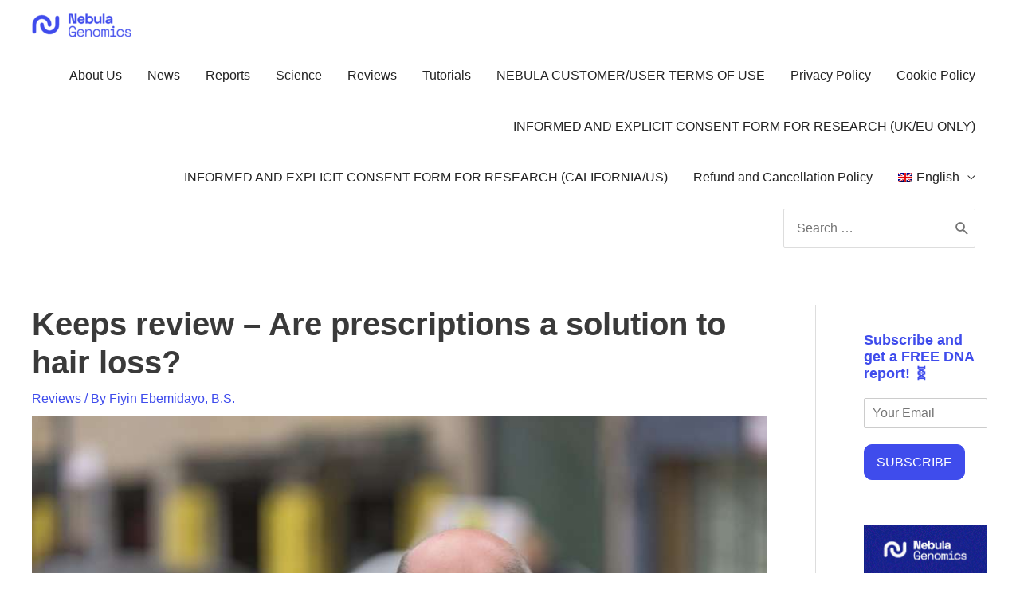

--- FILE ---
content_type: text/html; charset=UTF-8
request_url: https://nebula.org/blog/keeps-review/
body_size: 30820
content:
<!DOCTYPE html>
<html lang="en-US">
<head>
<meta charset="UTF-8">
<meta name="viewport" content="width=device-width, initial-scale=1">
	 <link rel="profile" href="https://gmpg.org/xfn/11"> 
	 <meta name='robots' content='index, follow, max-image-preview:large, max-snippet:-1, max-video-preview:-1' />
	<style>img:is([sizes="auto" i], [sizes^="auto," i]) { contain-intrinsic-size: 3000px 1500px }</style>
	<link rel="alternate" hreflang="en" href="https://nebula.org/blog/keeps-review/" />
<link rel="alternate" hreflang="fr" href="https://nebula.org/blog/fr/garde-examen/" />
<link rel="alternate" hreflang="de" href="https://nebula.org/blog/de/haelt-ueberpruefen/" />
<link rel="alternate" hreflang="ja" href="https://nebula.org/blog/ja/%e7%b6%ad%e6%8c%81-%e3%83%ac%e3%83%93%e3%83%a5%e3%83%bc/" />
<link rel="alternate" hreflang="ru" href="https://nebula.org/blog/ru/%d1%85%d1%80%d0%b0%d0%bd%d0%b8%d1%82-%d0%be%d0%b1%d0%b7%d0%be%d1%80/" />
<link rel="alternate" hreflang="es" href="https://nebula.org/blog/es/mantiene-revision/" />
<link rel="alternate" hreflang="pt-br" href="https://nebula.org/blog/pt-br/mantem-revisao/" />
<link rel="alternate" hreflang="ar" href="https://nebula.org/blog/ar/%d9%8a%d8%ad%d8%aa%d9%81%d8%b8-%d8%a8%d8%a7%d9%84%d9%85%d8%b1%d8%a7%d8%ac%d8%b9%d8%a9/" />
<link rel="alternate" hreflang="x-default" href="https://nebula.org/blog/keeps-review/" />

	<!-- This site is optimized with the Yoast SEO plugin v20.13 - https://yoast.com/wordpress/plugins/seo/ -->
	<title>Keeps review - 7 facts you should know [JUNE 2023]</title>
	<meta name="description" content="Keeps provides FDA approved treatment products for men who are experiencing male pattern baldness. Learn more in our Keeps review!" />
	<link rel="canonical" href="https://nebula.org/blog/keeps-review/" />
	<meta property="og:locale" content="en_US" />
	<meta property="og:type" content="article" />
	<meta property="og:title" content="Keeps review - 7 facts you should know [JUNE 2023]" />
	<meta property="og:description" content="Keeps provides FDA approved treatment products for men who are experiencing male pattern baldness. Learn more in our Keeps review!" />
	<meta property="og:url" content="https://nebula.org/blog/keeps-review/" />
	<meta property="og:site_name" content="Nebula Genomics Blog" />
	<meta property="article:publisher" content="https://facebook.com/nebulagenomics" />
	<meta property="article:published_time" content="2023-06-01T10:31:00+00:00" />
	<meta property="article:modified_time" content="2023-08-17T09:40:32+00:00" />
	<meta property="og:image" content="https://nebula.org/blog/wp-content/uploads/2021/02/baldness.jpg" />
	<meta property="og:image:width" content="924" />
	<meta property="og:image:height" content="617" />
	<meta property="og:image:type" content="image/jpeg" />
	<meta name="author" content="Fiyin Ebemidayo, B.S." />
	<meta name="twitter:card" content="summary_large_image" />
	<meta name="twitter:creator" content="@nebulagenomics" />
	<meta name="twitter:site" content="@nebulagenomics" />
	<meta name="twitter:label1" content="Written by" />
	<meta name="twitter:data1" content="Fiyin Ebemidayo, B.S." />
	<meta name="twitter:label2" content="Est. reading time" />
	<meta name="twitter:data2" content="11 minutes" />
	<script type="application/ld+json" class="yoast-schema-graph">{"@context":"https://schema.org","@graph":[{"@type":"Article","@id":"https://nebula.org/blog/keeps-review/#article","isPartOf":{"@id":"https://nebula.org/blog/keeps-review/"},"author":{"name":"Fiyin Ebemidayo, B.S.","@id":"https://nebula.org/blog/#/schema/person/4bd95052961cb2ee2ebfb31deb1acb82"},"headline":"Keeps review – Are prescriptions a solution to hair loss?","datePublished":"2023-06-01T10:31:00+00:00","dateModified":"2023-08-17T09:40:32+00:00","mainEntityOfPage":{"@id":"https://nebula.org/blog/keeps-review/"},"wordCount":2171,"publisher":{"@id":"https://nebula.org/blog/#organization"},"image":{"@id":"https://nebula.org/blog/keeps-review/#primaryimage"},"thumbnailUrl":"https://nebula.org/blog/wp-content/uploads/2021/02/baldness.jpg","articleSection":["Reviews"],"inLanguage":"en-US","accessibilityFeature":["tableOfContents"]},{"@type":"WebPage","@id":"https://nebula.org/blog/keeps-review/","url":"https://nebula.org/blog/keeps-review/","name":"Keeps review - 7 facts you should know [JUNE 2023]","isPartOf":{"@id":"https://nebula.org/blog/#website"},"primaryImageOfPage":{"@id":"https://nebula.org/blog/keeps-review/#primaryimage"},"image":{"@id":"https://nebula.org/blog/keeps-review/#primaryimage"},"thumbnailUrl":"https://nebula.org/blog/wp-content/uploads/2021/02/baldness.jpg","datePublished":"2023-06-01T10:31:00+00:00","dateModified":"2023-08-17T09:40:32+00:00","description":"Keeps provides FDA approved treatment products for men who are experiencing male pattern baldness. Learn more in our Keeps review!","breadcrumb":{"@id":"https://nebula.org/blog/keeps-review/#breadcrumb"},"inLanguage":"en-US","potentialAction":[{"@type":"ReadAction","target":["https://nebula.org/blog/keeps-review/"]}]},{"@type":"ImageObject","inLanguage":"en-US","@id":"https://nebula.org/blog/keeps-review/#primaryimage","url":"https://nebula.org/blog/wp-content/uploads/2021/02/baldness.jpg","contentUrl":"https://nebula.org/blog/wp-content/uploads/2021/02/baldness.jpg","width":924,"height":617,"caption":"baldness"},{"@type":"BreadcrumbList","@id":"https://nebula.org/blog/keeps-review/#breadcrumb","itemListElement":[{"@type":"ListItem","position":1,"name":"Home","item":"https://nebula.org/blog/"},{"@type":"ListItem","position":2,"name":"Keeps review – Are prescriptions a solution to hair loss?"}]},{"@type":"WebSite","@id":"https://nebula.org/blog/#website","url":"https://nebula.org/blog/","name":"Nebula Genomics Blog","description":"","publisher":{"@id":"https://nebula.org/blog/#organization"},"potentialAction":[{"@type":"SearchAction","target":{"@type":"EntryPoint","urlTemplate":"https://nebula.org/blog/?s={search_term_string}"},"query-input":"required name=search_term_string"}],"inLanguage":"en-US"},{"@type":"Organization","@id":"https://nebula.org/blog/#organization","name":"Nebula Genomics","url":"https://nebula.org/blog/","logo":{"@type":"ImageObject","inLanguage":"en-US","@id":"https://nebula.org/blog/#/schema/logo/image/","url":"","contentUrl":"","caption":"Nebula Genomics"},"image":{"@id":"https://nebula.org/blog/#/schema/logo/image/"},"sameAs":["https://facebook.com/nebulagenomics","https://twitter.com/nebulagenomics","https://www.instagram.com/nebulagenomics/","https://www.linkedin.com/company/nebula-genomics/","https://en.wikipedia.org/wiki/Nebula_Genomics"]},{"@type":"Person","@id":"https://nebula.org/blog/#/schema/person/4bd95052961cb2ee2ebfb31deb1acb82","name":"Fiyin Ebemidayo, B.S.","image":{"@type":"ImageObject","inLanguage":"en-US","@id":"https://nebula.org/blog/#/schema/person/image/","url":"https://nebula.org/blog/wp-content/uploads/2021/01/c1tZe0_sL3-uGX4NkwJkybUb-E4a0IxqkbiGUtKPpsjkPyxBLpT7C-YWbXq97nAlmT.png","contentUrl":"https://nebula.org/blog/wp-content/uploads/2021/01/c1tZe0_sL3-uGX4NkwJkybUb-E4a0IxqkbiGUtKPpsjkPyxBLpT7C-YWbXq97nAlmT.png","caption":"Fiyin Ebemidayo, B.S."},"description":"Fiyin Ebemidayo is a pharmacist and a writer. He has written over 300 articles on health-related topics for websites including healthline.com, migrainebuddy.com, madisonsreserve.com, edenderma.com, and authenticmedicine.com.","url":"https://nebula.org/blog/author/fiyin_ebemidayo/"}]}</script>
	<!-- / Yoast SEO plugin. -->


<link rel='dns-prefetch' href='//nebula.org' />
<link rel='dns-prefetch' href='//a.omappapi.com' />
<link rel='dns-prefetch' href='//www.googletagmanager.com' />
<link href='https://fonts.gstatic.com' crossorigin rel='preconnect' />
<link rel="alternate" type="application/rss+xml" title="Nebula Genomics Blog &raquo; Feed" href="https://nebula.org/blog/feed/" />
<link rel='stylesheet' id='astra-theme-css-css' href='https://nebula.org/blog/wp-content/themes/astra/assets/css/minified/style.min.css?ver=4.1.7' media='all' />
<style id='astra-theme-css-inline-css'>
.ast-no-sidebar .entry-content .alignfull {margin-left: calc( -50vw + 50%);margin-right: calc( -50vw + 50%);max-width: 100vw;width: 100vw;}.ast-no-sidebar .entry-content .alignwide {margin-left: calc(-41vw + 50%);margin-right: calc(-41vw + 50%);max-width: unset;width: unset;}.ast-no-sidebar .entry-content .alignfull .alignfull,.ast-no-sidebar .entry-content .alignfull .alignwide,.ast-no-sidebar .entry-content .alignwide .alignfull,.ast-no-sidebar .entry-content .alignwide .alignwide,.ast-no-sidebar .entry-content .wp-block-column .alignfull,.ast-no-sidebar .entry-content .wp-block-column .alignwide{width: 100%;margin-left: auto;margin-right: auto;}.wp-block-gallery,.blocks-gallery-grid {margin: 0;}.wp-block-separator {max-width: 100px;}.wp-block-separator.is-style-wide,.wp-block-separator.is-style-dots {max-width: none;}.entry-content .has-2-columns .wp-block-column:first-child {padding-right: 10px;}.entry-content .has-2-columns .wp-block-column:last-child {padding-left: 10px;}@media (max-width: 782px) {.entry-content .wp-block-columns .wp-block-column {flex-basis: 100%;}.entry-content .has-2-columns .wp-block-column:first-child {padding-right: 0;}.entry-content .has-2-columns .wp-block-column:last-child {padding-left: 0;}}body .entry-content .wp-block-latest-posts {margin-left: 0;}body .entry-content .wp-block-latest-posts li {list-style: none;}.ast-no-sidebar .ast-container .entry-content .wp-block-latest-posts {margin-left: 0;}.ast-header-break-point .entry-content .alignwide {margin-left: auto;margin-right: auto;}.entry-content .blocks-gallery-item img {margin-bottom: auto;}.wp-block-pullquote {border-top: 4px solid #555d66;border-bottom: 4px solid #555d66;color: #40464d;}:root{--ast-container-default-xlg-padding:3em;--ast-container-default-lg-padding:3em;--ast-container-default-slg-padding:2em;--ast-container-default-md-padding:3em;--ast-container-default-sm-padding:3em;--ast-container-default-xs-padding:2.4em;--ast-container-default-xxs-padding:1.8em;--ast-code-block-background:#EEEEEE;--ast-comment-inputs-background:#FAFAFA;}html{font-size:100%;}a{color:#3f4cec;}a:hover,a:focus{color:#0002a0;}body,button,input,select,textarea,.ast-button,.ast-custom-button{font-family:Verdana,Helvetica,Arial,sans-serif;font-weight:400;font-size:16px;font-size:1rem;line-height:1.49em;}blockquote{color:#000000;}h1,.entry-content h1,h2,.entry-content h2,h3,.entry-content h3,h4,.entry-content h4,h5,.entry-content h5,h6,.entry-content h6,.site-title,.site-title a{font-weight:normal;}.site-title{font-size:22px;font-size:1.375rem;display:none;}header .custom-logo-link img{max-width:125px;}.astra-logo-svg{width:125px;}.site-header .site-description{font-size:15px;font-size:0.9375rem;display:none;}.entry-title{font-size:25px;font-size:1.5625rem;}h1,.entry-content h1{font-size:64px;font-size:4rem;line-height:1.4em;}h2,.entry-content h2{font-size:32px;font-size:2rem;line-height:1.25em;}h3,.entry-content h3{font-size:24px;font-size:1.5rem;line-height:1.2em;}h4,.entry-content h4{font-size:20px;font-size:1.25rem;line-height:1.2em;}h5,.entry-content h5{font-size:18px;font-size:1.125rem;line-height:1.2em;}h6,.entry-content h6{font-size:15px;font-size:0.9375rem;line-height:1.25em;}::selection{background-color:#3f4cec;color:#ffffff;}body,h1,.entry-title a,.entry-content h1,h2,.entry-content h2,h3,.entry-content h3,h4,.entry-content h4,h5,.entry-content h5,h6,.entry-content h6{color:#222222;}.tagcloud a:hover,.tagcloud a:focus,.tagcloud a.current-item{color:#ffffff;border-color:#3f4cec;background-color:#3f4cec;}input:focus,input[type="text"]:focus,input[type="email"]:focus,input[type="url"]:focus,input[type="password"]:focus,input[type="reset"]:focus,input[type="search"]:focus,textarea:focus{border-color:#3f4cec;}input[type="radio"]:checked,input[type=reset],input[type="checkbox"]:checked,input[type="checkbox"]:hover:checked,input[type="checkbox"]:focus:checked,input[type=range]::-webkit-slider-thumb{border-color:#3f4cec;background-color:#3f4cec;box-shadow:none;}.site-footer a:hover + .post-count,.site-footer a:focus + .post-count{background:#3f4cec;border-color:#3f4cec;}.single .nav-links .nav-previous,.single .nav-links .nav-next{color:#3f4cec;}.entry-meta,.entry-meta *{line-height:1.45;color:#3f4cec;}.entry-meta a:hover,.entry-meta a:hover *,.entry-meta a:focus,.entry-meta a:focus *,.page-links > .page-link,.page-links .page-link:hover,.post-navigation a:hover{color:#0002a0;}#cat option,.secondary .calendar_wrap thead a,.secondary .calendar_wrap thead a:visited{color:#3f4cec;}.secondary .calendar_wrap #today,.ast-progress-val span{background:#3f4cec;}.secondary a:hover + .post-count,.secondary a:focus + .post-count{background:#3f4cec;border-color:#3f4cec;}.calendar_wrap #today > a{color:#ffffff;}.page-links .page-link,.single .post-navigation a{color:#3f4cec;}.widget-title{font-size:22px;font-size:1.375rem;color:#222222;}.single .ast-author-details .author-title{color:#0002a0;}#secondary,#secondary button,#secondary input,#secondary select,#secondary textarea{font-size:16px;font-size:1rem;}a:focus-visible,.ast-menu-toggle:focus-visible,.site .skip-link:focus-visible,.wp-block-loginout input:focus-visible,.wp-block-search.wp-block-search__button-inside .wp-block-search__inside-wrapper,.ast-header-navigation-arrow:focus-visible{outline-style:dotted;outline-color:inherit;outline-width:thin;border-color:transparent;}input:focus,input[type="text"]:focus,input[type="email"]:focus,input[type="url"]:focus,input[type="password"]:focus,input[type="reset"]:focus,input[type="search"]:focus,textarea:focus,.wp-block-search__input:focus,[data-section="section-header-mobile-trigger"] .ast-button-wrap .ast-mobile-menu-trigger-minimal:focus,.ast-mobile-popup-drawer.active .menu-toggle-close:focus,.woocommerce-ordering select.orderby:focus,#ast-scroll-top:focus,.woocommerce a.add_to_cart_button:focus,.woocommerce .button.single_add_to_cart_button:focus{border-style:dotted;border-color:inherit;border-width:thin;outline-color:transparent;}.main-header-menu .menu-link,.ast-header-custom-item a{color:#222222;}.main-header-menu .menu-item:hover > .menu-link,.main-header-menu .menu-item:hover > .ast-menu-toggle,.main-header-menu .ast-masthead-custom-menu-items a:hover,.main-header-menu .menu-item.focus > .menu-link,.main-header-menu .menu-item.focus > .ast-menu-toggle,.main-header-menu .current-menu-item > .menu-link,.main-header-menu .current-menu-ancestor > .menu-link,.main-header-menu .current-menu-item > .ast-menu-toggle,.main-header-menu .current-menu-ancestor > .ast-menu-toggle{color:#3f4cec;}.header-main-layout-3 .ast-main-header-bar-alignment{margin-right:auto;}.header-main-layout-2 .site-header-section-left .ast-site-identity{text-align:left;}.site-logo-img img{ transition:all 0.2s linear;}.ast-header-break-point .ast-mobile-menu-buttons-minimal.menu-toggle{background:transparent;color:#3f4cec;}.ast-header-break-point .ast-mobile-menu-buttons-outline.menu-toggle{background:transparent;border:1px solid #3f4cec;color:#3f4cec;}.ast-header-break-point .ast-mobile-menu-buttons-fill.menu-toggle{background:#3f4cec;}#secondary {margin: 4em 0 2.5em;word-break: break-word;line-height: 2;}#secondary li {margin-bottom: 0.75em;}#secondary li:last-child {margin-bottom: 0;}@media (max-width: 768px) {.js_active .ast-plain-container.ast-single-post #secondary {margin-top: 1.5em;}}.ast-separate-container.ast-two-container #secondary .widget {background-color: #fff;padding: 2em;margin-bottom: 2em;}@media (min-width: 993px) {.ast-left-sidebar #secondary {padding-right: 60px;}.ast-right-sidebar #secondary {padding-left: 60px;}}@media (max-width: 993px) {.ast-right-sidebar #secondary {padding-left: 30px;}.ast-left-sidebar #secondary {padding-right: 30px;}}@media (min-width: 993px) {.ast-page-builder-template.ast-left-sidebar #secondary {padding-left: 60px;}.ast-page-builder-template.ast-right-sidebar #secondary {padding-right: 60px;}}@media (max-width: 993px) {.ast-page-builder-template.ast-right-sidebar #secondary {padding-right: 30px;}.ast-page-builder-template.ast-left-sidebar #secondary {padding-left: 30px;}}.ast-small-footer{color:#d3d3d3;}.ast-small-footer > .ast-footer-overlay{background-color:#191919;;}.ast-small-footer a{color:#fb2056;}.ast-small-footer a:hover{color:#fb2056;}.footer-adv .footer-adv-overlay{border-top-style:solid;border-top-color:#7a7a7a;}.wp-block-buttons.aligncenter{justify-content:center;}@media (max-width:782px){.entry-content .wp-block-columns .wp-block-column{margin-left:0px;}}.wp-block-image.aligncenter{margin-left:auto;margin-right:auto;}.wp-block-table.aligncenter{margin-left:auto;margin-right:auto;}#page{display:flex;flex-direction:column;min-height:100vh;}.ast-404-layout-1 h1.page-title{color:var(--ast-global-color-2);}.single .post-navigation a{line-height:1em;height:inherit;}.error-404 .page-sub-title{font-size:1.5rem;font-weight:inherit;}.search .site-content .content-area .search-form{margin-bottom:0;}#page .site-content{flex-grow:1;}.widget{margin-bottom:3.5em;}#secondary li{line-height:1.5em;}#secondary .wp-block-group h2{margin-bottom:0.7em;}#secondary h2{font-size:1.7rem;}.ast-separate-container .ast-article-post,.ast-separate-container .ast-article-single,.ast-separate-container .ast-comment-list li.depth-1,.ast-separate-container .comment-respond{padding:3em;}.ast-separate-container .ast-comment-list li.depth-1,.hentry{margin-bottom:2em;}.ast-separate-container .ast-archive-description,.ast-separate-container .ast-author-box{background-color:var(--ast-global-color-5);border-bottom:1px solid var(--ast-border-color);}.ast-separate-container .comments-title{padding:2em 2em 0 2em;}.ast-page-builder-template .comment-form-textarea,.ast-comment-formwrap .ast-grid-common-col{padding:0;}.ast-comment-formwrap{padding:0 20px;display:inline-flex;column-gap:20px;}.archive.ast-page-builder-template .entry-header{margin-top:2em;}.ast-page-builder-template .ast-comment-formwrap{width:100%;}.entry-title{margin-bottom:0.5em;}.ast-archive-description p{font-size:inherit;font-weight:inherit;line-height:inherit;}@media (min-width:768px){.ast-left-sidebar.ast-page-builder-template #secondary,.archive.ast-right-sidebar.ast-page-builder-template .site-main{padding-left:20px;padding-right:20px;}}@media (max-width:544px){.ast-comment-formwrap.ast-row{column-gap:10px;display:inline-block;}#ast-commentform .ast-grid-common-col{position:relative;width:100%;}}@media (min-width:1201px){.ast-separate-container .ast-article-post,.ast-separate-container .ast-article-single,.ast-separate-container .ast-author-box,.ast-separate-container .ast-404-layout-1,.ast-separate-container .no-results{padding:3em;}}@media (max-width:768px){.ast-separate-container #primary,.ast-separate-container #secondary{padding:1.5em 0;}#primary,#secondary{padding:1.5em 0;margin:0;}.ast-left-sidebar #content > .ast-container{display:flex;flex-direction:column-reverse;width:100%;}}@media (max-width:768px){#secondary.secondary{padding-top:0;}.ast-separate-container.ast-right-sidebar #secondary{padding-left:1em;padding-right:1em;}.ast-separate-container.ast-two-container #secondary{padding-left:0;padding-right:0;}.ast-page-builder-template .entry-header #secondary,.ast-page-builder-template #secondary{margin-top:1.5em;}}@media (max-width:768px){.ast-right-sidebar #primary{padding-right:0;}.ast-page-builder-template.ast-left-sidebar #secondary,.ast-page-builder-template.ast-right-sidebar #secondary{padding-right:20px;padding-left:20px;}.ast-right-sidebar #secondary,.ast-left-sidebar #primary{padding-left:0;}.ast-left-sidebar #secondary{padding-right:0;}}@media (min-width:769px){.ast-separate-container.ast-right-sidebar #primary,.ast-separate-container.ast-left-sidebar #primary{border:0;}.search-no-results.ast-separate-container #primary{margin-bottom:4em;}}@media (min-width:769px){.ast-right-sidebar #primary{border-right:1px solid var(--ast-border-color);}.ast-left-sidebar #primary{border-left:1px solid var(--ast-border-color);}.ast-right-sidebar #secondary{border-left:1px solid var(--ast-border-color);margin-left:-1px;}.ast-left-sidebar #secondary{border-right:1px solid var(--ast-border-color);margin-right:-1px;}.ast-separate-container.ast-two-container.ast-right-sidebar #secondary{padding-left:30px;padding-right:0;}.ast-separate-container.ast-two-container.ast-left-sidebar #secondary{padding-right:30px;padding-left:0;}.ast-separate-container.ast-right-sidebar #secondary,.ast-separate-container.ast-left-sidebar #secondary{border:0;margin-left:auto;margin-right:auto;}.ast-separate-container.ast-two-container #secondary .widget:last-child{margin-bottom:0;}}.menu-toggle,button,.ast-button,.ast-custom-button,.button,input#submit,input[type="button"],input[type="submit"],input[type="reset"]{color:#ffffff;border-color:#3f4cec;background-color:#3f4cec;border-top-left-radius:60px;border-top-right-radius:60px;border-bottom-right-radius:60px;border-bottom-left-radius:60px;padding-top:8px;padding-right:38px;padding-bottom:8px;padding-left:38px;font-family:inherit;font-weight:inherit;}button:focus,.menu-toggle:hover,button:hover,.ast-button:hover,.ast-custom-button:hover .button:hover,.ast-custom-button:hover,input[type=reset]:hover,input[type=reset]:focus,input#submit:hover,input#submit:focus,input[type="button"]:hover,input[type="button"]:focus,input[type="submit"]:hover,input[type="submit"]:focus{color:#ffffff;background-color:#0002a0;border-color:#0002a0;}form[CLASS*="wp-block-search__"].wp-block-search .wp-block-search__inside-wrapper .wp-block-search__button.has-icon{padding-top:calc(8px - 3px);padding-right:calc(38px - 3px);padding-bottom:calc(8px - 3px);padding-left:calc(38px - 3px);}@media (max-width:768px){.ast-mobile-header-stack .main-header-bar .ast-search-menu-icon{display:inline-block;}.ast-header-break-point.ast-header-custom-item-outside .ast-mobile-header-stack .main-header-bar .ast-search-icon{margin:0;}.ast-comment-avatar-wrap img{max-width:2.5em;}.ast-separate-container .ast-comment-list li.depth-1{padding:1.5em 2.14em;}.ast-separate-container .comment-respond{padding:2em 2.14em;}.ast-comment-meta{padding:0 1.8888em 1.3333em;}}@media (min-width:544px){.ast-container{max-width:100%;}}@media (max-width:544px){.ast-separate-container .ast-article-post,.ast-separate-container .ast-article-single,.ast-separate-container .comments-title,.ast-separate-container .ast-archive-description{padding:1.5em 1em;}.ast-separate-container #content .ast-container{padding-left:0.54em;padding-right:0.54em;}.ast-separate-container .ast-comment-list li.depth-1{padding:1.5em 1em;margin-bottom:1.5em;}.ast-separate-container .ast-comment-list .bypostauthor{padding:.5em;}.ast-search-menu-icon.ast-dropdown-active .search-field{width:170px;}.ast-separate-container #secondary{padding-top:0;}.ast-separate-container.ast-two-container #secondary .widget{margin-bottom:1.5em;padding-left:1em;padding-right:1em;}.site-branding img,.site-header .site-logo-img .custom-logo-link img{max-width:100%;}}.main-header-bar .button-custom-menu-item .ast-custom-button-link .ast-custom-button,.ast-theme-transparent-header .main-header-bar .button-custom-menu-item .ast-custom-button-link .ast-custom-button{font-family:inherit;font-weight:inherit;line-height:1;}.main-header-bar .button-custom-menu-item .ast-custom-button-link .ast-custom-button{padding-top:10px;padding-bottom:10px;padding-left:26px;padding-right:26px;border-top-left-radius:60px;border-top-right-radius:60px;border-bottom-right-radius:60px;border-bottom-left-radius:60px;border-style:solid;border-top-width:0px;border-right-width:0px;border-left-width:0px;border-bottom-width:0px;}.ast-theme-transparent-header .main-header-bar .button-custom-menu-item .ast-custom-button-link .ast-custom-button{color:rgba(255,255,255,0.9);background-color:rgba(255,255,255,0);padding-top:8px;padding-bottom:8px;padding-left:22px;padding-right:22px;border-style:solid;border-color:rgba(255,255,255,0.9);border-top-width:2px;border-right-width:2px;border-left-width:2px;border-bottom-width:2px;}.ast-theme-transparent-header .main-header-bar .button-custom-menu-item .ast-custom-button-link .ast-custom-button:hover{color:#ffffff;background-color:#fb2056;border-color:#fb2056;}.ast-no-sidebar.ast-separate-container .entry-content .alignfull {margin-left: -6.67em;margin-right: -6.67em;width: auto;}@media (max-width: 1200px) {.ast-no-sidebar.ast-separate-container .entry-content .alignfull {margin-left: -2.4em;margin-right: -2.4em;}}@media (max-width: 768px) {.ast-no-sidebar.ast-separate-container .entry-content .alignfull {margin-left: -2.14em;margin-right: -2.14em;}}@media (max-width: 544px) {.ast-no-sidebar.ast-separate-container .entry-content .alignfull {margin-left: -1em;margin-right: -1em;}}.ast-no-sidebar.ast-separate-container .entry-content .alignwide {margin-left: -20px;margin-right: -20px;}.ast-no-sidebar.ast-separate-container .entry-content .wp-block-column .alignfull,.ast-no-sidebar.ast-separate-container .entry-content .wp-block-column .alignwide {margin-left: auto;margin-right: auto;width: 100%;}@media (max-width:768px){.site-title{display:none;}.site-header .site-description{display:none;}.entry-title{font-size:30px;}h1,.entry-content h1{font-size:44px;}h2,.entry-content h2{font-size:25px;}h3,.entry-content h3{font-size:20px;}}@media (max-width:544px){.widget-title{font-size:20px;font-size:1.4285714285714rem;}body,button,input,select,textarea,.ast-button,.ast-custom-button{font-size:14px;font-size:0.875rem;}#secondary,#secondary button,#secondary input,#secondary select,#secondary textarea{font-size:14px;font-size:0.875rem;}.site-title{font-size:20px;font-size:1.25rem;display:none;}.site-header .site-description{font-size:14px;font-size:0.875rem;display:none;}.entry-title{font-size:20px;}h1,.entry-content h1{font-size:0px;}h2,.entry-content h2{font-size:20px;}h3,.entry-content h3{font-size:18px;}h4,.entry-content h4{font-size:16px;font-size:1rem;}h5,.entry-content h5{font-size:15px;font-size:0.9375rem;}h6,.entry-content h6{font-size:14px;font-size:0.875rem;}header .custom-logo-link img,.ast-header-break-point .site-branding img,.ast-header-break-point .custom-logo-link img{max-width:100px;}.astra-logo-svg{width:100px;}.ast-header-break-point .site-logo-img .custom-mobile-logo-link img{max-width:100px;}}@media (max-width:768px){html{font-size:91.2%;}}@media (max-width:544px){html{font-size:100%;}}@media (min-width:769px){.ast-container{max-width:1240px;}}@font-face {font-family: "Astra";src: url(https://nebula.org/blog/wp-content/themes/astra/assets/fonts/astra.woff) format("woff"),url(https://nebula.org/blog/wp-content/themes/astra/assets/fonts/astra.ttf) format("truetype"),url(https://nebula.org/blog/wp-content/themes/astra/assets/fonts/astra.svg#astra) format("svg");font-weight: normal;font-style: normal;font-display: fallback;}@media (max-width:921px) {.main-header-bar .main-header-bar-navigation{display:none;}}.ast-desktop .main-header-menu.submenu-with-border .sub-menu,.ast-desktop .main-header-menu.submenu-with-border .astra-full-megamenu-wrapper{border-color:#3f4cec;}.ast-desktop .main-header-menu.submenu-with-border .sub-menu{border-top-width:2px;border-right-width:0px;border-left-width:0px;border-bottom-width:0px;border-style:solid;}.ast-desktop .main-header-menu.submenu-with-border .sub-menu .sub-menu{top:-2px;}.ast-desktop .main-header-menu.submenu-with-border .sub-menu .menu-link,.ast-desktop .main-header-menu.submenu-with-border .children .menu-link{border-bottom-width:0px;border-style:solid;border-color:#eaeaea;}@media (min-width:769px){.main-header-menu .sub-menu .menu-item.ast-left-align-sub-menu:hover > .sub-menu,.main-header-menu .sub-menu .menu-item.ast-left-align-sub-menu.focus > .sub-menu{margin-left:-0px;}}.ast-small-footer{border-top-style:solid;border-top-width:0px;border-top-color:#7a7a7a;}.ast-header-break-point.ast-header-custom-item-inside .main-header-bar .main-header-bar-navigation .ast-search-icon {display: none;}.ast-header-break-point.ast-header-custom-item-inside .main-header-bar .ast-search-menu-icon .search-form {padding: 0;display: block;overflow: hidden;}.ast-header-break-point .ast-header-custom-item .widget:last-child {margin-bottom: 1em;}.ast-header-custom-item .widget {margin: 0.5em;display: inline-block;vertical-align: middle;}.ast-header-custom-item .widget p {margin-bottom: 0;}.ast-header-custom-item .widget li {width: auto;}.ast-header-custom-item-inside .button-custom-menu-item .menu-link {display: none;}.ast-header-custom-item-inside.ast-header-break-point .button-custom-menu-item .ast-custom-button-link {display: none;}.ast-header-custom-item-inside.ast-header-break-point .button-custom-menu-item .menu-link {display: block;}.ast-header-break-point.ast-header-custom-item-outside .main-header-bar .ast-search-icon {margin-right: 1em;}.ast-header-break-point.ast-header-custom-item-inside .main-header-bar .ast-search-menu-icon .search-field,.ast-header-break-point.ast-header-custom-item-inside .main-header-bar .ast-search-menu-icon.ast-inline-search .search-field {width: 100%;padding-right: 5.5em;}.ast-header-break-point.ast-header-custom-item-inside .main-header-bar .ast-search-menu-icon .search-submit {display: block;position: absolute;height: 100%;top: 0;right: 0;padding: 0 1em;border-radius: 0;}.ast-header-break-point .ast-header-custom-item .ast-masthead-custom-menu-items {padding-left: 20px;padding-right: 20px;margin-bottom: 1em;margin-top: 1em;}.ast-header-custom-item-inside.ast-header-break-point .button-custom-menu-item {padding-left: 0;padding-right: 0;margin-top: 0;margin-bottom: 0;}.astra-icon-down_arrow::after {content: "\e900";font-family: Astra;}.astra-icon-close::after {content: "\e5cd";font-family: Astra;}.astra-icon-drag_handle::after {content: "\e25d";font-family: Astra;}.astra-icon-format_align_justify::after {content: "\e235";font-family: Astra;}.astra-icon-menu::after {content: "\e5d2";font-family: Astra;}.astra-icon-reorder::after {content: "\e8fe";font-family: Astra;}.astra-icon-search::after {content: "\e8b6";font-family: Astra;}.astra-icon-zoom_in::after {content: "\e56b";font-family: Astra;}.astra-icon-check-circle::after {content: "\e901";font-family: Astra;}.astra-icon-shopping-cart::after {content: "\f07a";font-family: Astra;}.astra-icon-shopping-bag::after {content: "\f290";font-family: Astra;}.astra-icon-shopping-basket::after {content: "\f291";font-family: Astra;}.astra-icon-circle-o::after {content: "\e903";font-family: Astra;}.astra-icon-certificate::after {content: "\e902";font-family: Astra;}blockquote {padding: 1.2em;}:root .has-ast-global-color-0-color{color:var(--ast-global-color-0);}:root .has-ast-global-color-0-background-color{background-color:var(--ast-global-color-0);}:root .wp-block-button .has-ast-global-color-0-color{color:var(--ast-global-color-0);}:root .wp-block-button .has-ast-global-color-0-background-color{background-color:var(--ast-global-color-0);}:root .has-ast-global-color-1-color{color:var(--ast-global-color-1);}:root .has-ast-global-color-1-background-color{background-color:var(--ast-global-color-1);}:root .wp-block-button .has-ast-global-color-1-color{color:var(--ast-global-color-1);}:root .wp-block-button .has-ast-global-color-1-background-color{background-color:var(--ast-global-color-1);}:root .has-ast-global-color-2-color{color:var(--ast-global-color-2);}:root .has-ast-global-color-2-background-color{background-color:var(--ast-global-color-2);}:root .wp-block-button .has-ast-global-color-2-color{color:var(--ast-global-color-2);}:root .wp-block-button .has-ast-global-color-2-background-color{background-color:var(--ast-global-color-2);}:root .has-ast-global-color-3-color{color:var(--ast-global-color-3);}:root .has-ast-global-color-3-background-color{background-color:var(--ast-global-color-3);}:root .wp-block-button .has-ast-global-color-3-color{color:var(--ast-global-color-3);}:root .wp-block-button .has-ast-global-color-3-background-color{background-color:var(--ast-global-color-3);}:root .has-ast-global-color-4-color{color:var(--ast-global-color-4);}:root .has-ast-global-color-4-background-color{background-color:var(--ast-global-color-4);}:root .wp-block-button .has-ast-global-color-4-color{color:var(--ast-global-color-4);}:root .wp-block-button .has-ast-global-color-4-background-color{background-color:var(--ast-global-color-4);}:root .has-ast-global-color-5-color{color:var(--ast-global-color-5);}:root .has-ast-global-color-5-background-color{background-color:var(--ast-global-color-5);}:root .wp-block-button .has-ast-global-color-5-color{color:var(--ast-global-color-5);}:root .wp-block-button .has-ast-global-color-5-background-color{background-color:var(--ast-global-color-5);}:root .has-ast-global-color-6-color{color:var(--ast-global-color-6);}:root .has-ast-global-color-6-background-color{background-color:var(--ast-global-color-6);}:root .wp-block-button .has-ast-global-color-6-color{color:var(--ast-global-color-6);}:root .wp-block-button .has-ast-global-color-6-background-color{background-color:var(--ast-global-color-6);}:root .has-ast-global-color-7-color{color:var(--ast-global-color-7);}:root .has-ast-global-color-7-background-color{background-color:var(--ast-global-color-7);}:root .wp-block-button .has-ast-global-color-7-color{color:var(--ast-global-color-7);}:root .wp-block-button .has-ast-global-color-7-background-color{background-color:var(--ast-global-color-7);}:root .has-ast-global-color-8-color{color:var(--ast-global-color-8);}:root .has-ast-global-color-8-background-color{background-color:var(--ast-global-color-8);}:root .wp-block-button .has-ast-global-color-8-color{color:var(--ast-global-color-8);}:root .wp-block-button .has-ast-global-color-8-background-color{background-color:var(--ast-global-color-8);}:root{--ast-global-color-0:#0170B9;--ast-global-color-1:#3a3a3a;--ast-global-color-2:#3a3a3a;--ast-global-color-3:#4B4F58;--ast-global-color-4:#F5F5F5;--ast-global-color-5:#FFFFFF;--ast-global-color-6:#E5E5E5;--ast-global-color-7:#424242;--ast-global-color-8:#000000;}:root {--ast-border-color : #dddddd;}.ast-single-entry-banner {-js-display: flex;display: flex;flex-direction: column;justify-content: center;text-align: center;position: relative;background: #eeeeee;}.ast-single-entry-banner[data-banner-layout="layout-1"] {max-width: 1200px;background: inherit;padding: 20px 0;}.ast-single-entry-banner[data-banner-width-type="custom"] {margin: 0 auto;width: 100%;}.ast-single-entry-banner + .site-content .entry-header {margin-bottom: 0;}header.entry-header .entry-title{font-weight:700;font-size:40px;font-size:2.5rem;}header.entry-header > *:not(:last-child){margin-bottom:10px;}@media (max-width:544px){header.entry-header .entry-title{font-size:22px;font-size:1.375rem;}}.ast-archive-entry-banner {-js-display: flex;display: flex;flex-direction: column;justify-content: center;text-align: center;position: relative;background: #eeeeee;}.ast-archive-entry-banner[data-banner-width-type="custom"] {margin: 0 auto;width: 100%;}.ast-archive-entry-banner[data-banner-layout="layout-1"] {background: inherit;padding: 20px 0;text-align: left;}body.archive .ast-archive-description{max-width:1200px;width:100%;text-align:left;padding-top:3em;padding-right:3em;padding-bottom:3em;padding-left:3em;}body.archive .ast-archive-description .ast-archive-title,body.archive .ast-archive-description .ast-archive-title *{font-weight:700;font-size:40px;font-size:2.5rem;}body.archive .ast-archive-description > *:not(:last-child){margin-bottom:10px;}@media (max-width:768px){body.archive .ast-archive-description{text-align:left;}}@media (max-width:544px){body.archive .ast-archive-description{text-align:left;}body.archive .ast-archive-description .ast-archive-title{font-size:25px;font-size:1.5625rem;}}.ast-breadcrumbs .trail-browse,.ast-breadcrumbs .trail-items,.ast-breadcrumbs .trail-items li{display:inline-block;margin:0;padding:0;border:none;background:inherit;text-indent:0;text-decoration:none;}.ast-breadcrumbs .trail-browse{font-size:inherit;font-style:inherit;font-weight:inherit;color:inherit;}.ast-breadcrumbs .trail-items{list-style:none;}.trail-items li::after{padding:0 0.3em;content:"\00bb";}.trail-items li:last-of-type::after{display:none;}h1,.entry-content h1,h2,.entry-content h2,h3,.entry-content h3,h4,.entry-content h4,h5,.entry-content h5,h6,.entry-content h6{color:var(--ast-global-color-2);}.ast-header-break-point .main-header-bar{border-bottom-width:0px;}@media (min-width:769px){.main-header-bar{border-bottom-width:0px;}}@media (min-width:769px){#primary{width:82%;}#secondary{width:18%;}}.main-header-menu .menu-item,#astra-footer-menu .menu-item,.main-header-bar .ast-masthead-custom-menu-items{-js-display:flex;display:flex;-webkit-box-pack:center;-webkit-justify-content:center;-moz-box-pack:center;-ms-flex-pack:center;justify-content:center;-webkit-box-orient:vertical;-webkit-box-direction:normal;-webkit-flex-direction:column;-moz-box-orient:vertical;-moz-box-direction:normal;-ms-flex-direction:column;flex-direction:column;}.main-header-menu > .menu-item > .menu-link,#astra-footer-menu > .menu-item > .menu-link{height:100%;-webkit-box-align:center;-webkit-align-items:center;-moz-box-align:center;-ms-flex-align:center;align-items:center;-js-display:flex;display:flex;}.ast-primary-menu-disabled .main-header-bar .ast-masthead-custom-menu-items{flex:unset;}.header-main-layout-1 .ast-flex.main-header-container,.header-main-layout-3 .ast-flex.main-header-container{-webkit-align-content:center;-ms-flex-line-pack:center;align-content:center;-webkit-box-align:center;-webkit-align-items:center;-moz-box-align:center;-ms-flex-align:center;align-items:center;}.main-header-menu .sub-menu .menu-item.menu-item-has-children > .menu-link:after{position:absolute;right:1em;top:50%;transform:translate(0,-50%) rotate(270deg);}.ast-header-break-point .main-header-bar .main-header-bar-navigation .page_item_has_children > .ast-menu-toggle::before,.ast-header-break-point .main-header-bar .main-header-bar-navigation .menu-item-has-children > .ast-menu-toggle::before,.ast-mobile-popup-drawer .main-header-bar-navigation .menu-item-has-children>.ast-menu-toggle::before,.ast-header-break-point .ast-mobile-header-wrap .main-header-bar-navigation .menu-item-has-children > .ast-menu-toggle::before{font-weight:bold;content:"\e900";font-family:Astra;text-decoration:inherit;display:inline-block;}.ast-header-break-point .main-navigation ul.sub-menu .menu-item .menu-link:before{content:"\e900";font-family:Astra;font-size:.65em;text-decoration:inherit;display:inline-block;transform:translate(0,-2px) rotateZ(270deg);margin-right:5px;}.widget_search .search-form:after{font-family:Astra;font-size:1.2em;font-weight:normal;content:"\e8b6";position:absolute;top:50%;right:15px;transform:translate(0,-50%);}.astra-search-icon::before{content:"\e8b6";font-family:Astra;font-style:normal;font-weight:normal;text-decoration:inherit;text-align:center;-webkit-font-smoothing:antialiased;-moz-osx-font-smoothing:grayscale;z-index:3;}.main-header-bar .main-header-bar-navigation .page_item_has_children > a:after,.main-header-bar .main-header-bar-navigation .menu-item-has-children > a:after,.menu-item-has-children .ast-header-navigation-arrow:after{content:"\e900";display:inline-block;font-family:Astra;font-size:.6rem;font-weight:bold;text-rendering:auto;-webkit-font-smoothing:antialiased;-moz-osx-font-smoothing:grayscale;margin-left:10px;line-height:normal;}.menu-item-has-children .sub-menu .ast-header-navigation-arrow:after{margin-left:0;}.ast-mobile-popup-drawer .main-header-bar-navigation .ast-submenu-expanded>.ast-menu-toggle::before{transform:rotateX(180deg);}.ast-header-break-point .main-header-bar-navigation .menu-item-has-children > .menu-link:after{display:none;}.ast-separate-container .blog-layout-1,.ast-separate-container .blog-layout-2,.ast-separate-container .blog-layout-3{background-color:transparent;background-image:none;}.ast-separate-container .ast-article-post{background-color:var(--ast-global-color-5);;}@media (max-width:768px){.ast-separate-container .ast-article-post{background-color:var(--ast-global-color-5);;}}@media (max-width:544px){.ast-separate-container .ast-article-post{background-color:var(--ast-global-color-5);;}}.ast-separate-container .ast-article-single:not(.ast-related-post),.ast-separate-container .comments-area .comment-respond,.ast-separate-container .comments-area .ast-comment-list li,.ast-separate-container .ast-woocommerce-container,.ast-separate-container .error-404,.ast-separate-container .no-results,.single.ast-separate-container .site-main .ast-author-meta,.ast-separate-container .related-posts-title-wrapper,.ast-separate-container.ast-two-container #secondary .widget,.ast-separate-container .comments-count-wrapper,.ast-box-layout.ast-plain-container .site-content,.ast-padded-layout.ast-plain-container .site-content,.ast-separate-container .comments-area .comments-title,.ast-narrow-container .site-content{background-color:var(--ast-global-color-5);;}@media (max-width:768px){.ast-separate-container .ast-article-single:not(.ast-related-post),.ast-separate-container .comments-area .comment-respond,.ast-separate-container .comments-area .ast-comment-list li,.ast-separate-container .ast-woocommerce-container,.ast-separate-container .error-404,.ast-separate-container .no-results,.single.ast-separate-container .site-main .ast-author-meta,.ast-separate-container .related-posts-title-wrapper,.ast-separate-container.ast-two-container #secondary .widget,.ast-separate-container .comments-count-wrapper,.ast-box-layout.ast-plain-container .site-content,.ast-padded-layout.ast-plain-container .site-content,.ast-separate-container .comments-area .comments-title,.ast-narrow-container .site-content{background-color:var(--ast-global-color-5);;}}@media (max-width:544px){.ast-separate-container .ast-article-single:not(.ast-related-post),.ast-separate-container .comments-area .comment-respond,.ast-separate-container .comments-area .ast-comment-list li,.ast-separate-container .ast-woocommerce-container,.ast-separate-container .error-404,.ast-separate-container .no-results,.single.ast-separate-container .site-main .ast-author-meta,.ast-separate-container .related-posts-title-wrapper,.ast-separate-container.ast-two-container #secondary .widget,.ast-separate-container .comments-count-wrapper,.ast-box-layout.ast-plain-container .site-content,.ast-padded-layout.ast-plain-container .site-content,.ast-separate-container .comments-area .comments-title,.ast-narrow-container .site-content{background-color:var(--ast-global-color-5);;}}
</style>
<style id='wp-emoji-styles-inline-css'>

	img.wp-smiley, img.emoji {
		display: inline !important;
		border: none !important;
		box-shadow: none !important;
		height: 1em !important;
		width: 1em !important;
		margin: 0 0.07em !important;
		vertical-align: -0.1em !important;
		background: none !important;
		padding: 0 !important;
	}
</style>
<link rel='stylesheet' id='wp-block-library-css' href='https://nebula.org/blog/wp-includes/css/dist/block-library/style.min.css?ver=13908f40b13e4182da4171947b016423' media='all' />
<style id='global-styles-inline-css'>
:root{--wp--preset--aspect-ratio--square: 1;--wp--preset--aspect-ratio--4-3: 4/3;--wp--preset--aspect-ratio--3-4: 3/4;--wp--preset--aspect-ratio--3-2: 3/2;--wp--preset--aspect-ratio--2-3: 2/3;--wp--preset--aspect-ratio--16-9: 16/9;--wp--preset--aspect-ratio--9-16: 9/16;--wp--preset--color--black: #000000;--wp--preset--color--cyan-bluish-gray: #abb8c3;--wp--preset--color--white: #ffffff;--wp--preset--color--pale-pink: #f78da7;--wp--preset--color--vivid-red: #cf2e2e;--wp--preset--color--luminous-vivid-orange: #ff6900;--wp--preset--color--luminous-vivid-amber: #fcb900;--wp--preset--color--light-green-cyan: #7bdcb5;--wp--preset--color--vivid-green-cyan: #00d084;--wp--preset--color--pale-cyan-blue: #8ed1fc;--wp--preset--color--vivid-cyan-blue: #0693e3;--wp--preset--color--vivid-purple: #9b51e0;--wp--preset--color--ast-global-color-0: var(--ast-global-color-0);--wp--preset--color--ast-global-color-1: var(--ast-global-color-1);--wp--preset--color--ast-global-color-2: var(--ast-global-color-2);--wp--preset--color--ast-global-color-3: var(--ast-global-color-3);--wp--preset--color--ast-global-color-4: var(--ast-global-color-4);--wp--preset--color--ast-global-color-5: var(--ast-global-color-5);--wp--preset--color--ast-global-color-6: var(--ast-global-color-6);--wp--preset--color--ast-global-color-7: var(--ast-global-color-7);--wp--preset--color--ast-global-color-8: var(--ast-global-color-8);--wp--preset--gradient--vivid-cyan-blue-to-vivid-purple: linear-gradient(135deg,rgba(6,147,227,1) 0%,rgb(155,81,224) 100%);--wp--preset--gradient--light-green-cyan-to-vivid-green-cyan: linear-gradient(135deg,rgb(122,220,180) 0%,rgb(0,208,130) 100%);--wp--preset--gradient--luminous-vivid-amber-to-luminous-vivid-orange: linear-gradient(135deg,rgba(252,185,0,1) 0%,rgba(255,105,0,1) 100%);--wp--preset--gradient--luminous-vivid-orange-to-vivid-red: linear-gradient(135deg,rgba(255,105,0,1) 0%,rgb(207,46,46) 100%);--wp--preset--gradient--very-light-gray-to-cyan-bluish-gray: linear-gradient(135deg,rgb(238,238,238) 0%,rgb(169,184,195) 100%);--wp--preset--gradient--cool-to-warm-spectrum: linear-gradient(135deg,rgb(74,234,220) 0%,rgb(151,120,209) 20%,rgb(207,42,186) 40%,rgb(238,44,130) 60%,rgb(251,105,98) 80%,rgb(254,248,76) 100%);--wp--preset--gradient--blush-light-purple: linear-gradient(135deg,rgb(255,206,236) 0%,rgb(152,150,240) 100%);--wp--preset--gradient--blush-bordeaux: linear-gradient(135deg,rgb(254,205,165) 0%,rgb(254,45,45) 50%,rgb(107,0,62) 100%);--wp--preset--gradient--luminous-dusk: linear-gradient(135deg,rgb(255,203,112) 0%,rgb(199,81,192) 50%,rgb(65,88,208) 100%);--wp--preset--gradient--pale-ocean: linear-gradient(135deg,rgb(255,245,203) 0%,rgb(182,227,212) 50%,rgb(51,167,181) 100%);--wp--preset--gradient--electric-grass: linear-gradient(135deg,rgb(202,248,128) 0%,rgb(113,206,126) 100%);--wp--preset--gradient--midnight: linear-gradient(135deg,rgb(2,3,129) 0%,rgb(40,116,252) 100%);--wp--preset--font-size--small: 13px;--wp--preset--font-size--medium: 20px;--wp--preset--font-size--large: 36px;--wp--preset--font-size--x-large: 42px;--wp--preset--spacing--20: 0.44rem;--wp--preset--spacing--30: 0.67rem;--wp--preset--spacing--40: 1rem;--wp--preset--spacing--50: 1.5rem;--wp--preset--spacing--60: 2.25rem;--wp--preset--spacing--70: 3.38rem;--wp--preset--spacing--80: 5.06rem;--wp--preset--shadow--natural: 6px 6px 9px rgba(0, 0, 0, 0.2);--wp--preset--shadow--deep: 12px 12px 50px rgba(0, 0, 0, 0.4);--wp--preset--shadow--sharp: 6px 6px 0px rgba(0, 0, 0, 0.2);--wp--preset--shadow--outlined: 6px 6px 0px -3px rgba(255, 255, 255, 1), 6px 6px rgba(0, 0, 0, 1);--wp--preset--shadow--crisp: 6px 6px 0px rgba(0, 0, 0, 1);}:root { --wp--style--global--content-size: var(--wp--custom--ast-content-width-size);--wp--style--global--wide-size: var(--wp--custom--ast-wide-width-size); }:where(body) { margin: 0; }.wp-site-blocks > .alignleft { float: left; margin-right: 2em; }.wp-site-blocks > .alignright { float: right; margin-left: 2em; }.wp-site-blocks > .aligncenter { justify-content: center; margin-left: auto; margin-right: auto; }:where(.wp-site-blocks) > * { margin-block-start: 24px; margin-block-end: 0; }:where(.wp-site-blocks) > :first-child { margin-block-start: 0; }:where(.wp-site-blocks) > :last-child { margin-block-end: 0; }:root { --wp--style--block-gap: 24px; }:root :where(.is-layout-flow) > :first-child{margin-block-start: 0;}:root :where(.is-layout-flow) > :last-child{margin-block-end: 0;}:root :where(.is-layout-flow) > *{margin-block-start: 24px;margin-block-end: 0;}:root :where(.is-layout-constrained) > :first-child{margin-block-start: 0;}:root :where(.is-layout-constrained) > :last-child{margin-block-end: 0;}:root :where(.is-layout-constrained) > *{margin-block-start: 24px;margin-block-end: 0;}:root :where(.is-layout-flex){gap: 24px;}:root :where(.is-layout-grid){gap: 24px;}.is-layout-flow > .alignleft{float: left;margin-inline-start: 0;margin-inline-end: 2em;}.is-layout-flow > .alignright{float: right;margin-inline-start: 2em;margin-inline-end: 0;}.is-layout-flow > .aligncenter{margin-left: auto !important;margin-right: auto !important;}.is-layout-constrained > .alignleft{float: left;margin-inline-start: 0;margin-inline-end: 2em;}.is-layout-constrained > .alignright{float: right;margin-inline-start: 2em;margin-inline-end: 0;}.is-layout-constrained > .aligncenter{margin-left: auto !important;margin-right: auto !important;}.is-layout-constrained > :where(:not(.alignleft):not(.alignright):not(.alignfull)){max-width: var(--wp--style--global--content-size);margin-left: auto !important;margin-right: auto !important;}.is-layout-constrained > .alignwide{max-width: var(--wp--style--global--wide-size);}body .is-layout-flex{display: flex;}.is-layout-flex{flex-wrap: wrap;align-items: center;}.is-layout-flex > :is(*, div){margin: 0;}body .is-layout-grid{display: grid;}.is-layout-grid > :is(*, div){margin: 0;}body{padding-top: 0px;padding-right: 0px;padding-bottom: 0px;padding-left: 0px;}a:where(:not(.wp-element-button)){text-decoration: none;}:root :where(.wp-element-button, .wp-block-button__link){background-color: #32373c;border-width: 0;color: #fff;font-family: inherit;font-size: inherit;line-height: inherit;padding: calc(0.667em + 2px) calc(1.333em + 2px);text-decoration: none;}.has-black-color{color: var(--wp--preset--color--black) !important;}.has-cyan-bluish-gray-color{color: var(--wp--preset--color--cyan-bluish-gray) !important;}.has-white-color{color: var(--wp--preset--color--white) !important;}.has-pale-pink-color{color: var(--wp--preset--color--pale-pink) !important;}.has-vivid-red-color{color: var(--wp--preset--color--vivid-red) !important;}.has-luminous-vivid-orange-color{color: var(--wp--preset--color--luminous-vivid-orange) !important;}.has-luminous-vivid-amber-color{color: var(--wp--preset--color--luminous-vivid-amber) !important;}.has-light-green-cyan-color{color: var(--wp--preset--color--light-green-cyan) !important;}.has-vivid-green-cyan-color{color: var(--wp--preset--color--vivid-green-cyan) !important;}.has-pale-cyan-blue-color{color: var(--wp--preset--color--pale-cyan-blue) !important;}.has-vivid-cyan-blue-color{color: var(--wp--preset--color--vivid-cyan-blue) !important;}.has-vivid-purple-color{color: var(--wp--preset--color--vivid-purple) !important;}.has-ast-global-color-0-color{color: var(--wp--preset--color--ast-global-color-0) !important;}.has-ast-global-color-1-color{color: var(--wp--preset--color--ast-global-color-1) !important;}.has-ast-global-color-2-color{color: var(--wp--preset--color--ast-global-color-2) !important;}.has-ast-global-color-3-color{color: var(--wp--preset--color--ast-global-color-3) !important;}.has-ast-global-color-4-color{color: var(--wp--preset--color--ast-global-color-4) !important;}.has-ast-global-color-5-color{color: var(--wp--preset--color--ast-global-color-5) !important;}.has-ast-global-color-6-color{color: var(--wp--preset--color--ast-global-color-6) !important;}.has-ast-global-color-7-color{color: var(--wp--preset--color--ast-global-color-7) !important;}.has-ast-global-color-8-color{color: var(--wp--preset--color--ast-global-color-8) !important;}.has-black-background-color{background-color: var(--wp--preset--color--black) !important;}.has-cyan-bluish-gray-background-color{background-color: var(--wp--preset--color--cyan-bluish-gray) !important;}.has-white-background-color{background-color: var(--wp--preset--color--white) !important;}.has-pale-pink-background-color{background-color: var(--wp--preset--color--pale-pink) !important;}.has-vivid-red-background-color{background-color: var(--wp--preset--color--vivid-red) !important;}.has-luminous-vivid-orange-background-color{background-color: var(--wp--preset--color--luminous-vivid-orange) !important;}.has-luminous-vivid-amber-background-color{background-color: var(--wp--preset--color--luminous-vivid-amber) !important;}.has-light-green-cyan-background-color{background-color: var(--wp--preset--color--light-green-cyan) !important;}.has-vivid-green-cyan-background-color{background-color: var(--wp--preset--color--vivid-green-cyan) !important;}.has-pale-cyan-blue-background-color{background-color: var(--wp--preset--color--pale-cyan-blue) !important;}.has-vivid-cyan-blue-background-color{background-color: var(--wp--preset--color--vivid-cyan-blue) !important;}.has-vivid-purple-background-color{background-color: var(--wp--preset--color--vivid-purple) !important;}.has-ast-global-color-0-background-color{background-color: var(--wp--preset--color--ast-global-color-0) !important;}.has-ast-global-color-1-background-color{background-color: var(--wp--preset--color--ast-global-color-1) !important;}.has-ast-global-color-2-background-color{background-color: var(--wp--preset--color--ast-global-color-2) !important;}.has-ast-global-color-3-background-color{background-color: var(--wp--preset--color--ast-global-color-3) !important;}.has-ast-global-color-4-background-color{background-color: var(--wp--preset--color--ast-global-color-4) !important;}.has-ast-global-color-5-background-color{background-color: var(--wp--preset--color--ast-global-color-5) !important;}.has-ast-global-color-6-background-color{background-color: var(--wp--preset--color--ast-global-color-6) !important;}.has-ast-global-color-7-background-color{background-color: var(--wp--preset--color--ast-global-color-7) !important;}.has-ast-global-color-8-background-color{background-color: var(--wp--preset--color--ast-global-color-8) !important;}.has-black-border-color{border-color: var(--wp--preset--color--black) !important;}.has-cyan-bluish-gray-border-color{border-color: var(--wp--preset--color--cyan-bluish-gray) !important;}.has-white-border-color{border-color: var(--wp--preset--color--white) !important;}.has-pale-pink-border-color{border-color: var(--wp--preset--color--pale-pink) !important;}.has-vivid-red-border-color{border-color: var(--wp--preset--color--vivid-red) !important;}.has-luminous-vivid-orange-border-color{border-color: var(--wp--preset--color--luminous-vivid-orange) !important;}.has-luminous-vivid-amber-border-color{border-color: var(--wp--preset--color--luminous-vivid-amber) !important;}.has-light-green-cyan-border-color{border-color: var(--wp--preset--color--light-green-cyan) !important;}.has-vivid-green-cyan-border-color{border-color: var(--wp--preset--color--vivid-green-cyan) !important;}.has-pale-cyan-blue-border-color{border-color: var(--wp--preset--color--pale-cyan-blue) !important;}.has-vivid-cyan-blue-border-color{border-color: var(--wp--preset--color--vivid-cyan-blue) !important;}.has-vivid-purple-border-color{border-color: var(--wp--preset--color--vivid-purple) !important;}.has-ast-global-color-0-border-color{border-color: var(--wp--preset--color--ast-global-color-0) !important;}.has-ast-global-color-1-border-color{border-color: var(--wp--preset--color--ast-global-color-1) !important;}.has-ast-global-color-2-border-color{border-color: var(--wp--preset--color--ast-global-color-2) !important;}.has-ast-global-color-3-border-color{border-color: var(--wp--preset--color--ast-global-color-3) !important;}.has-ast-global-color-4-border-color{border-color: var(--wp--preset--color--ast-global-color-4) !important;}.has-ast-global-color-5-border-color{border-color: var(--wp--preset--color--ast-global-color-5) !important;}.has-ast-global-color-6-border-color{border-color: var(--wp--preset--color--ast-global-color-6) !important;}.has-ast-global-color-7-border-color{border-color: var(--wp--preset--color--ast-global-color-7) !important;}.has-ast-global-color-8-border-color{border-color: var(--wp--preset--color--ast-global-color-8) !important;}.has-vivid-cyan-blue-to-vivid-purple-gradient-background{background: var(--wp--preset--gradient--vivid-cyan-blue-to-vivid-purple) !important;}.has-light-green-cyan-to-vivid-green-cyan-gradient-background{background: var(--wp--preset--gradient--light-green-cyan-to-vivid-green-cyan) !important;}.has-luminous-vivid-amber-to-luminous-vivid-orange-gradient-background{background: var(--wp--preset--gradient--luminous-vivid-amber-to-luminous-vivid-orange) !important;}.has-luminous-vivid-orange-to-vivid-red-gradient-background{background: var(--wp--preset--gradient--luminous-vivid-orange-to-vivid-red) !important;}.has-very-light-gray-to-cyan-bluish-gray-gradient-background{background: var(--wp--preset--gradient--very-light-gray-to-cyan-bluish-gray) !important;}.has-cool-to-warm-spectrum-gradient-background{background: var(--wp--preset--gradient--cool-to-warm-spectrum) !important;}.has-blush-light-purple-gradient-background{background: var(--wp--preset--gradient--blush-light-purple) !important;}.has-blush-bordeaux-gradient-background{background: var(--wp--preset--gradient--blush-bordeaux) !important;}.has-luminous-dusk-gradient-background{background: var(--wp--preset--gradient--luminous-dusk) !important;}.has-pale-ocean-gradient-background{background: var(--wp--preset--gradient--pale-ocean) !important;}.has-electric-grass-gradient-background{background: var(--wp--preset--gradient--electric-grass) !important;}.has-midnight-gradient-background{background: var(--wp--preset--gradient--midnight) !important;}.has-small-font-size{font-size: var(--wp--preset--font-size--small) !important;}.has-medium-font-size{font-size: var(--wp--preset--font-size--medium) !important;}.has-large-font-size{font-size: var(--wp--preset--font-size--large) !important;}.has-x-large-font-size{font-size: var(--wp--preset--font-size--x-large) !important;}
:root :where(.wp-block-pullquote){font-size: 1.5em;line-height: 1.6;}
</style>
<link rel='stylesheet' id='wpml-blocks-css' href='https://nebula.org/blog/wp-content/plugins/sitepress-multilingual-cms/dist/css/blocks/styles.css?ver=4.6.5' media='all' />
<link rel='stylesheet' id='ppress-frontend-css' href='https://nebula.org/blog/wp-content/plugins/wp-user-avatar/assets/css/frontend.min.css?ver=4.12.0' media='all' />
<link rel='stylesheet' id='ppress-flatpickr-css' href='https://nebula.org/blog/wp-content/plugins/wp-user-avatar/assets/flatpickr/flatpickr.min.css?ver=4.12.0' media='all' />
<link rel='stylesheet' id='ppress-select2-css' href='https://nebula.org/blog/wp-content/plugins/wp-user-avatar/assets/select2/select2.min.css?ver=13908f40b13e4182da4171947b016423' media='all' />
<link rel='stylesheet' id='wpml-menu-item-0-css' href='https://nebula.org/blog/wp-content/plugins/sitepress-multilingual-cms/templates/language-switchers/menu-item/style.min.css?ver=1' media='all' />
<link rel='stylesheet' id='astra-addon-css-css' href='https://nebula.org/blog/wp-content/uploads/astra-addon/astra-addon-668fe22e87b354-51515141.css?ver=4.1.6' media='all' />
<style id='astra-addon-css-inline-css'>
#content:before{content:"768";position:absolute;overflow:hidden;opacity:0;visibility:hidden;}.single .ast-author-details .author-title{color:#3f4cec;}.single.ast-page-builder-template .ast-single-author-box{padding:2em 20px;}.single.ast-separate-container .ast-author-meta{padding:3em;}@media (max-width:768px){.single.ast-separate-container .ast-author-meta{padding:1.5em 2.14em;}.single .ast-author-meta .post-author-avatar{margin-bottom:1em;}.ast-separate-container .ast-grid-2 .ast-article-post,.ast-separate-container .ast-grid-3 .ast-article-post,.ast-separate-container .ast-grid-4 .ast-article-post{width:100%;}.blog-layout-1 .post-content,.blog-layout-1 .ast-blog-featured-section{float:none;}.ast-separate-container .ast-article-post.remove-featured-img-padding.has-post-thumbnail .blog-layout-1 .post-content .ast-blog-featured-section:first-child .square .posted-on{margin-top:0;}.ast-separate-container .ast-article-post.remove-featured-img-padding.has-post-thumbnail .blog-layout-1 .post-content .ast-blog-featured-section:first-child .circle .posted-on{margin-top:1em;}.ast-separate-container .ast-article-post.remove-featured-img-padding .blog-layout-1 .post-content .ast-blog-featured-section:first-child .post-thumb-img-content{margin-top:-1.5em;}.ast-separate-container .ast-article-post.remove-featured-img-padding .blog-layout-1 .post-thumb-img-content{margin-left:-2.14em;margin-right:-2.14em;}.ast-separate-container .ast-article-single.remove-featured-img-padding .single-layout-1 .entry-header .post-thumb-img-content:first-child{margin-top:-1.5em;}.ast-separate-container .ast-article-single.remove-featured-img-padding .single-layout-1 .post-thumb-img-content{margin-left:-2.14em;margin-right:-2.14em;}.ast-separate-container.ast-blog-grid-2 .ast-article-post.remove-featured-img-padding.has-post-thumbnail .blog-layout-1 .post-content .ast-blog-featured-section .square .posted-on,.ast-separate-container.ast-blog-grid-3 .ast-article-post.remove-featured-img-padding.has-post-thumbnail .blog-layout-1 .post-content .ast-blog-featured-section .square .posted-on,.ast-separate-container.ast-blog-grid-4 .ast-article-post.remove-featured-img-padding.has-post-thumbnail .blog-layout-1 .post-content .ast-blog-featured-section .square .posted-on{margin-left:-1.5em;margin-right:-1.5em;}.ast-separate-container.ast-blog-grid-2 .ast-article-post.remove-featured-img-padding.has-post-thumbnail .blog-layout-1 .post-content .ast-blog-featured-section .circle .posted-on,.ast-separate-container.ast-blog-grid-3 .ast-article-post.remove-featured-img-padding.has-post-thumbnail .blog-layout-1 .post-content .ast-blog-featured-section .circle .posted-on,.ast-separate-container.ast-blog-grid-4 .ast-article-post.remove-featured-img-padding.has-post-thumbnail .blog-layout-1 .post-content .ast-blog-featured-section .circle .posted-on{margin-left:-0.5em;margin-right:-0.5em;}.ast-separate-container.ast-blog-grid-2 .ast-article-post.remove-featured-img-padding.has-post-thumbnail .blog-layout-1 .post-content .ast-blog-featured-section:first-child .square .posted-on,.ast-separate-container.ast-blog-grid-3 .ast-article-post.remove-featured-img-padding.has-post-thumbnail .blog-layout-1 .post-content .ast-blog-featured-section:first-child .square .posted-on,.ast-separate-container.ast-blog-grid-4 .ast-article-post.remove-featured-img-padding.has-post-thumbnail .blog-layout-1 .post-content .ast-blog-featured-section:first-child .square .posted-on{margin-top:0;}.ast-separate-container.ast-blog-grid-2 .ast-article-post.remove-featured-img-padding.has-post-thumbnail .blog-layout-1 .post-content .ast-blog-featured-section:first-child .circle .posted-on,.ast-separate-container.ast-blog-grid-3 .ast-article-post.remove-featured-img-padding.has-post-thumbnail .blog-layout-1 .post-content .ast-blog-featured-section:first-child .circle .posted-on,.ast-separate-container.ast-blog-grid-4 .ast-article-post.remove-featured-img-padding.has-post-thumbnail .blog-layout-1 .post-content .ast-blog-featured-section:first-child .circle .posted-on{margin-top:1em;}.ast-separate-container.ast-blog-grid-2 .ast-article-post.remove-featured-img-padding .blog-layout-1 .post-content .ast-blog-featured-section:first-child .post-thumb-img-content,.ast-separate-container.ast-blog-grid-3 .ast-article-post.remove-featured-img-padding .blog-layout-1 .post-content .ast-blog-featured-section:first-child .post-thumb-img-content,.ast-separate-container.ast-blog-grid-4 .ast-article-post.remove-featured-img-padding .blog-layout-1 .post-content .ast-blog-featured-section:first-child .post-thumb-img-content{margin-top:-1.5em;}.ast-separate-container.ast-blog-grid-2 .ast-article-post.remove-featured-img-padding .blog-layout-1 .post-thumb-img-content,.ast-separate-container.ast-blog-grid-3 .ast-article-post.remove-featured-img-padding .blog-layout-1 .post-thumb-img-content,.ast-separate-container.ast-blog-grid-4 .ast-article-post.remove-featured-img-padding .blog-layout-1 .post-thumb-img-content{margin-left:-1.5em;margin-right:-1.5em;}.blog-layout-2{display:flex;flex-direction:column-reverse;}.ast-separate-container .blog-layout-3,.ast-separate-container .blog-layout-1{display:block;}.ast-plain-container .ast-grid-2 .ast-article-post,.ast-plain-container .ast-grid-3 .ast-article-post,.ast-plain-container .ast-grid-4 .ast-article-post,.ast-page-builder-template .ast-grid-2 .ast-article-post,.ast-page-builder-template .ast-grid-3 .ast-article-post,.ast-page-builder-template .ast-grid-4 .ast-article-post{width:100%;}}@media (max-width:768px){.ast-separate-container .ast-article-post.remove-featured-img-padding.has-post-thumbnail .blog-layout-1 .post-content .ast-blog-featured-section .square .posted-on{margin-top:0;margin-left:-2.14em;}.ast-separate-container .ast-article-post.remove-featured-img-padding.has-post-thumbnail .blog-layout-1 .post-content .ast-blog-featured-section .circle .posted-on{margin-top:0;margin-left:-1.14em;}}@media (min-width:769px){.ast-separate-container.ast-blog-grid-2 .ast-archive-description,.ast-separate-container.ast-blog-grid-3 .ast-archive-description,.ast-separate-container.ast-blog-grid-4 .ast-archive-description{margin-bottom:1.33333em;}.blog-layout-2.ast-no-thumb .post-content,.blog-layout-3.ast-no-thumb .post-content{width:calc(100% - 5.714285714em);}.blog-layout-2.ast-no-thumb.ast-no-date-box .post-content,.blog-layout-3.ast-no-thumb.ast-no-date-box .post-content{width:100%;}.ast-separate-container .ast-grid-2 .ast-article-post.ast-separate-posts,.ast-separate-container .ast-grid-3 .ast-article-post.ast-separate-posts,.ast-separate-container .ast-grid-4 .ast-article-post.ast-separate-posts{border-bottom:0;}.ast-separate-container .ast-grid-2 > .site-main > .ast-row,.ast-separate-container .ast-grid-3 > .site-main > .ast-row,.ast-separate-container .ast-grid-4 > .site-main > .ast-row{margin-left:0;margin-right:0;display:flex;flex-flow:row wrap;align-items:stretch;}.ast-separate-container .ast-grid-2 > .site-main > .ast-row:before,.ast-separate-container .ast-grid-2 > .site-main > .ast-row:after,.ast-separate-container .ast-grid-3 > .site-main > .ast-row:before,.ast-separate-container .ast-grid-3 > .site-main > .ast-row:after,.ast-separate-container .ast-grid-4 > .site-main > .ast-row:before,.ast-separate-container .ast-grid-4 > .site-main > .ast-row:after{flex-basis:0;width:0;}.ast-separate-container .ast-grid-2 .ast-article-post,.ast-separate-container .ast-grid-3 .ast-article-post,.ast-separate-container .ast-grid-4 .ast-article-post{display:flex;padding:0;}.ast-plain-container .ast-grid-2 > .site-main > .ast-row,.ast-plain-container .ast-grid-3 > .site-main > .ast-row,.ast-plain-container .ast-grid-4 > .site-main > .ast-row,.ast-page-builder-template .ast-grid-2 > .site-main > .ast-row,.ast-page-builder-template .ast-grid-3 > .site-main > .ast-row,.ast-page-builder-template .ast-grid-4 > .site-main > .ast-row{margin-left:-1em;margin-right:-1em;display:flex;flex-flow:row wrap;align-items:stretch;}.ast-plain-container .ast-grid-2 > .site-main > .ast-row:before,.ast-plain-container .ast-grid-2 > .site-main > .ast-row:after,.ast-plain-container .ast-grid-3 > .site-main > .ast-row:before,.ast-plain-container .ast-grid-3 > .site-main > .ast-row:after,.ast-plain-container .ast-grid-4 > .site-main > .ast-row:before,.ast-plain-container .ast-grid-4 > .site-main > .ast-row:after,.ast-page-builder-template .ast-grid-2 > .site-main > .ast-row:before,.ast-page-builder-template .ast-grid-2 > .site-main > .ast-row:after,.ast-page-builder-template .ast-grid-3 > .site-main > .ast-row:before,.ast-page-builder-template .ast-grid-3 > .site-main > .ast-row:after,.ast-page-builder-template .ast-grid-4 > .site-main > .ast-row:before,.ast-page-builder-template .ast-grid-4 > .site-main > .ast-row:after{flex-basis:0;width:0;}.ast-plain-container .ast-grid-2 .ast-article-post,.ast-plain-container .ast-grid-3 .ast-article-post,.ast-plain-container .ast-grid-4 .ast-article-post,.ast-page-builder-template .ast-grid-2 .ast-article-post,.ast-page-builder-template .ast-grid-3 .ast-article-post,.ast-page-builder-template .ast-grid-4 .ast-article-post{display:flex;}.ast-plain-container .ast-grid-2 .ast-article-post:last-child,.ast-plain-container .ast-grid-3 .ast-article-post:last-child,.ast-plain-container .ast-grid-4 .ast-article-post:last-child,.ast-page-builder-template .ast-grid-2 .ast-article-post:last-child,.ast-page-builder-template .ast-grid-3 .ast-article-post:last-child,.ast-page-builder-template .ast-grid-4 .ast-article-post:last-child{margin-bottom:2.5em;}.single .ast-author-meta .ast-author-details{display:flex;align-items:center;}.post-author-bio .author-title{margin-bottom:10px;}}@media (min-width:769px){.single .post-author-avatar,.single .post-author-bio{float:left;clear:right;}.single .ast-author-meta .post-author-avatar{margin-right:1.33333em;}.single .ast-author-meta .about-author-title-wrapper,.single .ast-author-meta .post-author-bio{text-align:left;}.blog-layout-2 .post-content{padding-right:2em;}.blog-layout-2.ast-no-date-box.ast-no-thumb .post-content{padding-right:0;}.blog-layout-3 .post-content{padding-left:2em;}.blog-layout-3.ast-no-date-box.ast-no-thumb .post-content{padding-left:0;}.ast-separate-container .ast-grid-2 .ast-article-post.ast-separate-posts:nth-child(2n+0),.ast-separate-container .ast-grid-2 .ast-article-post.ast-separate-posts:nth-child(2n+1),.ast-separate-container .ast-grid-3 .ast-article-post.ast-separate-posts:nth-child(2n+0),.ast-separate-container .ast-grid-3 .ast-article-post.ast-separate-posts:nth-child(2n+1),.ast-separate-container .ast-grid-4 .ast-article-post.ast-separate-posts:nth-child(2n+0),.ast-separate-container .ast-grid-4 .ast-article-post.ast-separate-posts:nth-child(2n+1){padding:0 1em 0;}}@media (max-width:544px){.ast-separate-container .ast-article-post.remove-featured-img-padding.has-post-thumbnail .blog-layout-1 .post-content .ast-blog-featured-section:first-child .circle .posted-on{margin-top:0.5em;}.ast-separate-container .ast-article-post.remove-featured-img-padding .blog-layout-1 .post-thumb-img-content,.ast-separate-container .ast-article-single.remove-featured-img-padding .single-layout-1 .post-thumb-img-content,.ast-separate-container.ast-blog-grid-2 .ast-article-post.remove-featured-img-padding.has-post-thumbnail .blog-layout-1 .post-content .ast-blog-featured-section .square .posted-on,.ast-separate-container.ast-blog-grid-3 .ast-article-post.remove-featured-img-padding.has-post-thumbnail .blog-layout-1 .post-content .ast-blog-featured-section .square .posted-on,.ast-separate-container.ast-blog-grid-4 .ast-article-post.remove-featured-img-padding.has-post-thumbnail .blog-layout-1 .post-content .ast-blog-featured-section .square .posted-on{margin-left:-1em;margin-right:-1em;}.ast-separate-container.ast-blog-grid-2 .ast-article-post.remove-featured-img-padding.has-post-thumbnail .blog-layout-1 .post-content .ast-blog-featured-section .circle .posted-on,.ast-separate-container.ast-blog-grid-3 .ast-article-post.remove-featured-img-padding.has-post-thumbnail .blog-layout-1 .post-content .ast-blog-featured-section .circle .posted-on,.ast-separate-container.ast-blog-grid-4 .ast-article-post.remove-featured-img-padding.has-post-thumbnail .blog-layout-1 .post-content .ast-blog-featured-section .circle .posted-on{margin-left:-0.5em;margin-right:-0.5em;}.ast-separate-container.ast-blog-grid-2 .ast-article-post.remove-featured-img-padding.has-post-thumbnail .blog-layout-1 .post-content .ast-blog-featured-section:first-child .circle .posted-on,.ast-separate-container.ast-blog-grid-3 .ast-article-post.remove-featured-img-padding.has-post-thumbnail .blog-layout-1 .post-content .ast-blog-featured-section:first-child .circle .posted-on,.ast-separate-container.ast-blog-grid-4 .ast-article-post.remove-featured-img-padding.has-post-thumbnail .blog-layout-1 .post-content .ast-blog-featured-section:first-child .circle .posted-on{margin-top:0.5em;}.ast-separate-container.ast-blog-grid-2 .ast-article-post.remove-featured-img-padding .blog-layout-1 .post-content .ast-blog-featured-section:first-child .post-thumb-img-content,.ast-separate-container.ast-blog-grid-3 .ast-article-post.remove-featured-img-padding .blog-layout-1 .post-content .ast-blog-featured-section:first-child .post-thumb-img-content,.ast-separate-container.ast-blog-grid-4 .ast-article-post.remove-featured-img-padding .blog-layout-1 .post-content .ast-blog-featured-section:first-child .post-thumb-img-content{margin-top:-1.33333em;}.ast-separate-container.ast-blog-grid-2 .ast-article-post.remove-featured-img-padding .blog-layout-1 .post-thumb-img-content,.ast-separate-container.ast-blog-grid-3 .ast-article-post.remove-featured-img-padding .blog-layout-1 .post-thumb-img-content,.ast-separate-container.ast-blog-grid-4 .ast-article-post.remove-featured-img-padding .blog-layout-1 .post-thumb-img-content{margin-left:-1em;margin-right:-1em;}.ast-separate-container .ast-grid-2 .ast-article-post .blog-layout-1,.ast-separate-container .ast-grid-2 .ast-article-post .blog-layout-2,.ast-separate-container .ast-grid-2 .ast-article-post .blog-layout-3{padding:1.33333em 1em;}.ast-separate-container .ast-grid-3 .ast-article-post .blog-layout-1,.ast-separate-container .ast-grid-4 .ast-article-post .blog-layout-1{padding:1.33333em 1em;}.single.ast-separate-container .ast-author-meta{padding:1.5em 1em;}}@media (max-width:544px){.ast-separate-container .ast-article-post.remove-featured-img-padding.has-post-thumbnail .blog-layout-1 .post-content .ast-blog-featured-section .square .posted-on{margin-left:-1em;}.ast-separate-container .ast-article-post.remove-featured-img-padding.has-post-thumbnail .blog-layout-1 .post-content .ast-blog-featured-section .circle .posted-on{margin-left:-0.5em;}}.ast-article-post .ast-date-meta .posted-on,.ast-article-post .ast-date-meta .posted-on *{background:#3f4cec;color:#ffffff;}.ast-article-post .ast-date-meta .posted-on .date-month,.ast-article-post .ast-date-meta .posted-on .date-year{color:#ffffff;}.ast-load-more:hover{color:#ffffff;border-color:#3f4cec;background-color:#3f4cec;}.ast-loader > div{background-color:#3f4cec;}.ast-page-builder-template .ast-archive-description{margin-bottom:2em;}.footer-adv .widget-title,.footer-adv .widget-title a.rsswidget,.ast-no-widget-row .widget-title{font-family:Verdana;text-transform:inherit;}.footer-adv .widget > *:not(.widget-title){font-family:Verdana;}@media (min-width:769px){.ast-container{max-width:1240px;}}@media (min-width:993px){.ast-container{max-width:1240px;}}@media (min-width:1201px){.ast-container{max-width:1240px;}}.ast-above-header,.main-header-bar,.ast-below-header {-webkit-transition: all 0.2s linear;transition: all 0.2s linear;}.ast-above-header,.main-header-bar,.ast-below-header {max-width:100%;}.site-title,.site-title a{font-family:Verdana;line-height:1.23em;}.secondary .widget-title,.woocommerce-page #secondary .widget .widget-title{font-family:Verdana;line-height:1.23em;}.ast-single-post .entry-title,.page-title{font-weight:700;}.ast-archive-description .ast-archive-title{font-weight:700;}.blog .entry-title,.blog .entry-title a,.archive .entry-title,.archive .entry-title a,.search .entry-title,.search .entry-title a{font-family:Verdana;font-weight:700;line-height:1.23em;}.ast-search-box.header-cover #close::before,.ast-search-box.full-screen #close::before{font-family:Astra;content:"\e5cd";display:inline-block;transition:transform .3s ease-in-out;}#ast-fixed-header .main-header-bar .site-title a,#ast-fixed-header .main-header-bar .site-title a:focus,#ast-fixed-header .main-header-bar .site-title a:hover,#ast-fixed-header .main-header-bar .site-title a:visited,.main-header-bar.ast-sticky-active .site-title a,.main-header-bar.ast-sticky-active .site-title a:focus,.main-header-bar.ast-sticky-active .site-title a:hover,.main-header-bar.ast-sticky-active .site-title a:visited{color:#222;}#ast-fixed-header .main-header-bar .site-description,.main-header-bar.ast-sticky-active .site-description{color:#222222;}#ast-fixed-header .main-header-menu > .menu-item.current-menu-item > .menu-link,#ast-fixed-header .main-header-menu >.menu-item.current-menu-ancestor > .menu-link,.main-header-bar.ast-sticky-active .main-header-menu > .menu-item.current-menu-item > .menu-link,.main-header-bar.ast-sticky-active .main-header-menu >.menu-item.current-menu-ancestor > .menu-link{color:#3f4cec;}#ast-fixed-header .main-header-menu,#ast-fixed-header .main-header-menu > .menu-item > .menu-link,#ast-fixed-header .ast-masthead-custom-menu-items,#ast-fixed-header .ast-masthead-custom-menu-items a,.main-header-bar.ast-sticky-active,.main-header-bar.ast-sticky-active .main-header-menu > .menu-item > .menu-link,.main-header-bar.ast-sticky-active .ast-masthead-custom-menu-items,.main-header-bar.ast-sticky-active .ast-masthead-custom-menu-items a{color:#222222;}#ast-fixed-header .main-header-menu .menu-link:hover,#ast-fixed-header .main-header-menu .menu-item:hover > .menu-link,#ast-fixed-header .main-header-menu .menu-item.focus > .menu-link,.main-header-bar.ast-sticky-active .main-header-menu .menu-item:hover > .menu-link,.main-header-bar.ast-sticky-active .main-header-menu .menu-item.focus > .menu-link{color:#3f4cec;}#ast-fixed-header .main-header-menu .ast-masthead-custom-menu-items a:hover,#ast-fixed-header .main-header-menu .menu-item:hover > .ast-menu-toggle,#ast-fixed-header .main-header-menu .menu-item.focus > .ast-menu-toggle,.main-header-bar.ast-sticky-active .main-header-menu .menu-item:hover > .ast-menu-toggle,.main-header-bar.ast-sticky-active .main-header-menu .menu-item.focus > .ast-menu-toggle{color:#3f4cec;}#masthead .site-logo-img .astra-logo-svg,.ast-header-break-point #ast-fixed-header .site-logo-img .custom-logo-link img {max-width:125px;}@media (max-width:543px){#masthead .site-logo-img .astra-logo-svg,.ast-header-break-point #ast-fixed-header .site-logo-img .custom-logo-link img {max-width:100px;}}.ast-primary-sticky-header-active .main-header-bar .button-custom-menu-item .ast-custom-button-link .ast-custom-button{border-style:solid;}.ast-transparent-header.ast-primary-sticky-header-active .main-header-bar-wrap .main-header-bar,.ast-primary-sticky-header-active .main-header-bar-wrap .main-header-bar,.ast-primary-sticky-header-active.ast-header-break-point .main-header-bar-wrap .main-header-bar,.ast-transparent-header.ast-primary-sticky-enabled .ast-main-header-wrap .main-header-bar.ast-header-sticked,.ast-primary-sticky-enabled .ast-main-header-wrap .main-header-bar.ast-header-sticked,.ast-primary-sticky-header-ast-primary-sticky-enabled .ast-main-header-wrap .main-header-bar.ast-header-sticked{backdrop-filter:unset;}.ast-primary-sticky-header-active .site-title a,.ast-primary-sticky-header-active .site-title a:focus,.ast-primary-sticky-header-active .site-title a:hover,.ast-primary-sticky-header-active .site-title a:visited{color:#222;}.ast-primary-sticky-header-active .site-header .site-description{color:#222222;}
</style>
<!--[if IE]>
<script src="https://nebula.org/blog/wp-content/themes/astra/assets/js/minified/flexibility.min.js?ver=4.1.7" id="astra-flexibility-js"></script>
<script id="astra-flexibility-js-after">
flexibility(document.documentElement);
</script>
<![endif]-->
<script src="https://nebula.org/blog/wp-includes/js/jquery/jquery.min.js?ver=3.7.1" id="jquery-core-js"></script>
<script src="https://nebula.org/blog/wp-includes/js/jquery/jquery-migrate.min.js?ver=3.4.1" id="jquery-migrate-js"></script>
<script src="https://nebula.org/blog/wp-content/plugins/wp-user-avatar/assets/flatpickr/flatpickr.min.js?ver=4.12.0" id="ppress-flatpickr-js"></script>
<script src="https://nebula.org/blog/wp-content/plugins/wp-user-avatar/assets/select2/select2.min.js?ver=4.12.0" id="ppress-select2-js"></script>

<!-- Google Analytics snippet added by Site Kit -->
<script src="https://www.googletagmanager.com/gtag/js?id=G-H60JYJGNBX" id="google_gtagjs-js" async></script>
<script id="google_gtagjs-js-after">
window.dataLayer = window.dataLayer || [];function gtag(){dataLayer.push(arguments);}
gtag('set', 'linker', {"domains":["nebula.org"]} );
gtag("js", new Date());
gtag("set", "developer_id.dZTNiMT", true);
gtag("config", "G-H60JYJGNBX");
</script>

<!-- End Google Analytics snippet added by Site Kit -->
<link rel="https://api.w.org/" href="https://nebula.org/blog/wp-json/" /><link rel="alternate" title="JSON" type="application/json" href="https://nebula.org/blog/wp-json/wp/v2/posts/13669" /><link rel="EditURI" type="application/rsd+xml" title="RSD" href="https://nebula.org/blog/xmlrpc.php?rsd" />
<link rel="alternate" title="oEmbed (JSON)" type="application/json+oembed" href="https://nebula.org/blog/wp-json/oembed/1.0/embed?url=https%3A%2F%2Fnebula.org%2Fblog%2Fkeeps-review%2F" />
<link rel="alternate" title="oEmbed (XML)" type="text/xml+oembed" href="https://nebula.org/blog/wp-json/oembed/1.0/embed?url=https%3A%2F%2Fnebula.org%2Fblog%2Fkeeps-review%2F&#038;format=xml" />
<meta name="generator" content="WPML ver:4.6.5 stt:5,1,4,3,28,42,45,2;" />
<meta name="generator" content="Site Kit by Google 1.106.0" />
		<script>
		(function(h,o,t,j,a,r){
			h.hj=h.hj||function(){(h.hj.q=h.hj.q||[]).push(arguments)};
			h._hjSettings={hjid:1209457,hjsv:5};
			a=o.getElementsByTagName('head')[0];
			r=o.createElement('script');r.async=1;
			r.src=t+h._hjSettings.hjid+j+h._hjSettings.hjsv;
			a.appendChild(r);
		})(window,document,'//static.hotjar.com/c/hotjar-','.js?sv=');
		</script>
		<meta name="google-site-verification" content="5p7ai_seNO8Ch_OcAKRinpKWodvkUQRce4m7BzyCJlo">
<!-- Google Tag Manager snippet added by Site Kit -->
<script>
			( function( w, d, s, l, i ) {
				w[l] = w[l] || [];
				w[l].push( {'gtm.start': new Date().getTime(), event: 'gtm.js'} );
				var f = d.getElementsByTagName( s )[0],
					j = d.createElement( s ), dl = l != 'dataLayer' ? '&l=' + l : '';
				j.async = true;
				j.src = 'https://www.googletagmanager.com/gtm.js?id=' + i + dl;
				f.parentNode.insertBefore( j, f );
			} )( window, document, 'script', 'dataLayer', 'GTM-NLNQ3PX' );
			
</script>

<!-- End Google Tag Manager snippet added by Site Kit -->
<link rel="icon" href="https://nebula.org/blog/wp-content/uploads/2020/12/cropped-logo-nebula2-1-32x32.png" sizes="32x32" />
<link rel="icon" href="https://nebula.org/blog/wp-content/uploads/2020/12/cropped-logo-nebula2-1-192x192.png" sizes="192x192" />
<link rel="apple-touch-icon" href="https://nebula.org/blog/wp-content/uploads/2020/12/cropped-logo-nebula2-1-180x180.png" />
<meta name="msapplication-TileImage" content="https://nebula.org/blog/wp-content/uploads/2020/12/cropped-logo-nebula2-1-270x270.png" />
		<style id="wp-custom-css">
			@media(max-width: 768px){
	.ast-archive-description p {font-size: 14px;}
}

@media(min-width: 768px){
	.ast-archive-description p {font-size: 18px;}
}

@media(max-width: 768px) {
     .sidebar-main {
         display: none;
     }
 }

div.wpforms-container-full .wpforms-form .wpforms-field.wpforms-field-divider h3 {
    font-size: 18px;
		color: #3F4CEC;
		font-weight: bold;
}

div.wpforms-container-full .wpforms-form 
button[type=submit] {
    background-color: #3F4CEC !important;
    border-color: #3F4CEC !important;
    color: #fff
!important;
		border-radius: 10px;
!important;
}

		</style>
		</head>

<body data-rsssl=1 itemtype='https://schema.org/Blog' itemscope='itemscope' class="post-template-default single single-post postid-13669 single-format-standard wp-custom-logo ast-desktop ast-plain-container ast-right-sidebar astra-4.1.7 ast-header-custom-item-inside group-blog ast-blog-single-style-1 ast-single-post ast-inherit-site-logo-transparent ast-full-width-layout ast-sticky-main-shrink ast-sticky-header-shrink ast-inherit-site-logo-sticky ast-primary-sticky-enabled ast-normal-title-enabled astra-addon-4.1.6">
		<!-- Google Tag Manager (noscript) snippet added by Site Kit -->
		<noscript>
			<iframe src="https://www.googletagmanager.com/ns.html?id=GTM-NLNQ3PX" height="0" width="0" style="display:none;visibility:hidden"></iframe>
		</noscript>
		<!-- End Google Tag Manager (noscript) snippet added by Site Kit -->
		
<a
	class="skip-link screen-reader-text"
	href="#content"
	role="link"
	title="Skip to content">
		Skip to content</a>

<div
class="hfeed site" id="page">
			<header
		class="site-header header-main-layout-1 ast-primary-menu-enabled ast-menu-toggle-icon ast-mobile-header-inline" id="masthead" itemtype="https://schema.org/WPHeader" itemscope="itemscope" itemid="#masthead"		>
			
<div class="main-header-bar-wrap">
	<div class="main-header-bar">
				<div class="ast-container">

			<div class="ast-flex main-header-container">
				
		<div class="site-branding">
			<div
			class="ast-site-identity" itemtype="https://schema.org/Organization" itemscope="itemscope"			>
				<span class="site-logo-img"><a href="https://nebula.org/blog/" class="custom-logo-link" rel="home"><img width="125" height="31" src="https://nebula.org/blog/wp-content/uploads/2020/12/cropped-logo-blueontransparent-125x31.png" class="custom-logo" alt="Nebula Genomics Blog" decoding="async" srcset="https://nebula.org/blog/wp-content/uploads/2020/12/cropped-logo-blueontransparent-125x31.png 125w, https://nebula.org/blog/wp-content/uploads/2020/12/cropped-logo-blueontransparent-300x74.png 300w, https://nebula.org/blog/wp-content/uploads/2020/12/cropped-logo-blueontransparent-768x188.png 768w, https://nebula.org/blog/wp-content/uploads/2020/12/cropped-logo-blueontransparent.png 873w" sizes="(max-width: 125px) 100vw, 125px" /></a></span>			</div>
		</div>

		<!-- .site-branding -->
				<div class="ast-mobile-menu-buttons">

			
					<div class="ast-button-wrap">
			<button type="button" class="menu-toggle main-header-menu-toggle  ast-mobile-menu-buttons-fill "  aria-controls='primary-menu' aria-expanded='false'>
				<span class="screen-reader-text">Main Menu</span>
				<span class="ast-icon icon-menu-bars"><span class="menu-toggle-icon"></span></span>							</button>
		</div>
			
			
		</div>
			<div class="ast-main-header-bar-alignment"><div class="main-header-bar-navigation"><nav class="site-navigation ast-flex-grow-1 navigation-accessibility" id="primary-site-navigation" aria-label="Site Navigation" itemtype="https://schema.org/SiteNavigationElement" itemscope="itemscope"><div class="main-navigation"><ul id="primary-menu" class="main-header-menu ast-menu-shadow ast-nav-menu ast-flex ast-justify-content-flex-end  submenu-with-border"><li id="menu-item-12473" class="menu-item menu-item-type-post_type menu-item-object-page menu-item-home menu-item-12473"><a href="https://nebula.org/blog/" class="menu-link">About Us</a></li>
<li id="menu-item-3033" class="menu-item menu-item-type-taxonomy menu-item-object-category menu-item-3033"><a href="https://nebula.org/blog/category/news/" class="menu-link">News</a></li>
<li id="menu-item-2986" class="menu-item menu-item-type-taxonomy menu-item-object-category menu-item-2986"><a href="https://nebula.org/blog/category/reports/" class="menu-link">Reports</a></li>
<li id="menu-item-2989" class="menu-item menu-item-type-taxonomy menu-item-object-category menu-item-2989"><a href="https://nebula.org/blog/category/science/" class="menu-link">Science</a></li>
<li id="menu-item-2984" class="menu-item menu-item-type-taxonomy menu-item-object-category current-post-ancestor current-menu-parent current-post-parent menu-item-2984"><a href="https://nebula.org/blog/category/reviews/" class="menu-link">Reviews</a></li>
<li id="menu-item-2988" class="menu-item menu-item-type-taxonomy menu-item-object-category menu-item-2988"><a href="https://nebula.org/blog/category/tutorials/" class="menu-link">Tutorials</a></li>
<li id="menu-item-45609" class="menu-item menu-item-type-post_type menu-item-object-page menu-item-45609"><a href="https://nebula.org/blog/nebula-customer-user-terms-of-use/" class="menu-link">NEBULA CUSTOMER/USER TERMS OF USE</a></li>
<li id="menu-item-45613" class="menu-item menu-item-type-post_type menu-item-object-page menu-item-45613"><a href="https://nebula.org/blog/privacy-policy/" class="menu-link">Privacy Policy</a></li>
<li id="menu-item-45615" class="menu-item menu-item-type-post_type menu-item-object-page menu-item-45615"><a href="https://nebula.org/blog/cookie-policy/" class="menu-link">Cookie Policy</a></li>
<li id="menu-item-45667" class="menu-item menu-item-type-post_type menu-item-object-page menu-item-45667"><a href="https://nebula.org/blog/informed-and-explicit-consent-form-for-research-uk-eu-only/" class="menu-link">INFORMED AND EXPLICIT CONSENT FORM FOR RESEARCH (UK/EU ONLY)</a></li>
<li id="menu-item-45669" class="menu-item menu-item-type-post_type menu-item-object-page menu-item-45669"><a href="https://nebula.org/blog/informed-and-explicit-consent-form-for-research-california-us/" class="menu-link">INFORMED AND EXPLICIT CONSENT FORM FOR RESEARCH (CALIFORNIA/US)</a></li>
<li id="menu-item-45813" class="menu-item menu-item-type-post_type menu-item-object-page menu-item-45813"><a href="https://nebula.org/blog/refund-and-cancellation-policy/" class="menu-link">Refund and Cancellation Policy</a></li>
<li id="menu-item-wpml-ls-4-en" class="menu-item wpml-ls-slot-4 wpml-ls-item wpml-ls-item-en wpml-ls-current-language wpml-ls-menu-item wpml-ls-first-item menu-item-type-wpml_ls_menu_item menu-item-object-wpml_ls_menu_item menu-item-has-children menu-item-wpml-ls-4-en"><a href="https://nebula.org/blog/keeps-review/" title="English" class="menu-link"><img
            class="wpml-ls-flag"
            src="https://nebula.org/blog/wp-content/plugins/sitepress-multilingual-cms/res/flags/en.png"
            alt=""
            
            
    /><span class="wpml-ls-native" lang="en">English</span></a><button class="ast-menu-toggle" aria-expanded="false"><span class="screen-reader-text">Menu Toggle</span><span class="ast-icon icon-arrow"></span></button>
<ul class="sub-menu">
	<li id="menu-item-wpml-ls-4-fr" class="menu-item wpml-ls-slot-4 wpml-ls-item wpml-ls-item-fr wpml-ls-menu-item menu-item-type-wpml_ls_menu_item menu-item-object-wpml_ls_menu_item menu-item-wpml-ls-4-fr"><a href="https://nebula.org/blog/fr/garde-examen/" title="Français" class="menu-link"><img
            class="wpml-ls-flag"
            src="https://nebula.org/blog/wp-content/plugins/sitepress-multilingual-cms/res/flags/fr.png"
            alt=""
            
            
    /><span class="wpml-ls-native" lang="fr">Français</span></a></li>
	<li id="menu-item-wpml-ls-4-de" class="menu-item wpml-ls-slot-4 wpml-ls-item wpml-ls-item-de wpml-ls-menu-item menu-item-type-wpml_ls_menu_item menu-item-object-wpml_ls_menu_item menu-item-wpml-ls-4-de"><a href="https://nebula.org/blog/de/haelt-ueberpruefen/" title="Deutsch" class="menu-link"><img
            class="wpml-ls-flag"
            src="https://nebula.org/blog/wp-content/plugins/sitepress-multilingual-cms/res/flags/de.png"
            alt=""
            
            
    /><span class="wpml-ls-native" lang="de">Deutsch</span></a></li>
	<li id="menu-item-wpml-ls-4-ja" class="menu-item wpml-ls-slot-4 wpml-ls-item wpml-ls-item-ja wpml-ls-menu-item menu-item-type-wpml_ls_menu_item menu-item-object-wpml_ls_menu_item menu-item-wpml-ls-4-ja"><a href="https://nebula.org/blog/ja/%e7%b6%ad%e6%8c%81-%e3%83%ac%e3%83%93%e3%83%a5%e3%83%bc/" title="日本語" class="menu-link"><img
            class="wpml-ls-flag"
            src="https://nebula.org/blog/wp-content/plugins/sitepress-multilingual-cms/res/flags/ja.png"
            alt=""
            
            
    /><span class="wpml-ls-native" lang="ja">日本語</span></a></li>
	<li id="menu-item-wpml-ls-4-ru" class="menu-item wpml-ls-slot-4 wpml-ls-item wpml-ls-item-ru wpml-ls-menu-item menu-item-type-wpml_ls_menu_item menu-item-object-wpml_ls_menu_item menu-item-wpml-ls-4-ru"><a href="https://nebula.org/blog/ru/%d1%85%d1%80%d0%b0%d0%bd%d0%b8%d1%82-%d0%be%d0%b1%d0%b7%d0%be%d1%80/" title="Русский" class="menu-link"><img
            class="wpml-ls-flag"
            src="https://nebula.org/blog/wp-content/plugins/sitepress-multilingual-cms/res/flags/ru.png"
            alt=""
            
            
    /><span class="wpml-ls-native" lang="ru">Русский</span></a></li>
	<li id="menu-item-wpml-ls-4-es" class="menu-item wpml-ls-slot-4 wpml-ls-item wpml-ls-item-es wpml-ls-menu-item menu-item-type-wpml_ls_menu_item menu-item-object-wpml_ls_menu_item menu-item-wpml-ls-4-es"><a href="https://nebula.org/blog/es/mantiene-revision/" title="Español" class="menu-link"><img
            class="wpml-ls-flag"
            src="https://nebula.org/blog/wp-content/plugins/sitepress-multilingual-cms/res/flags/es.png"
            alt=""
            
            
    /><span class="wpml-ls-native" lang="es">Español</span></a></li>
	<li id="menu-item-wpml-ls-4-pt-br" class="menu-item wpml-ls-slot-4 wpml-ls-item wpml-ls-item-pt-br wpml-ls-menu-item menu-item-type-wpml_ls_menu_item menu-item-object-wpml_ls_menu_item menu-item-wpml-ls-4-pt-br"><a href="https://nebula.org/blog/pt-br/mantem-revisao/" title="Português" class="menu-link"><img
            class="wpml-ls-flag"
            src="https://nebula.org/blog/wp-content/plugins/sitepress-multilingual-cms/res/flags/pt-br.png"
            alt=""
            
            
    /><span class="wpml-ls-native" lang="pt-br">Português</span></a></li>
	<li id="menu-item-wpml-ls-4-ar" class="menu-item wpml-ls-slot-4 wpml-ls-item wpml-ls-item-ar wpml-ls-menu-item wpml-ls-last-item menu-item-type-wpml_ls_menu_item menu-item-object-wpml_ls_menu_item menu-item-wpml-ls-4-ar"><a href="https://nebula.org/blog/ar/%d9%8a%d8%ad%d8%aa%d9%81%d8%b8-%d8%a8%d8%a7%d9%84%d9%85%d8%b1%d8%a7%d8%ac%d8%b9%d8%a9/" title="العربية" class="menu-link"><img
            class="wpml-ls-flag"
            src="https://nebula.org/blog/wp-content/plugins/sitepress-multilingual-cms/res/flags/ar.png"
            alt=""
            
            
    /><span class="wpml-ls-native" lang="ar">العربية</span></a></li>
</ul>
</li>
			<li class="ast-masthead-custom-menu-items search-custom-menu-item">
				<div class="ast-search-menu-icon ast-inline-search">
	<form role="search" method="get" class="search-form" action="https://nebula.org/blog/">
			
				<span class="screen-reader-text">Search for:</span>
				<input type="search" class="search-field" placeholder="Search &hellip;" value="" name="s" />
			
			<button type="submit" class="search-submit" value="Search" aria-label="Search"><i class="astra-search-icon"> <span class="ast-icon icon-search"></span> </i></button>
		</form></div>
			</li>
			</ul></div></nav></div></div>			</div><!-- Main Header Container -->
		</div><!-- ast-row -->
			</div> <!-- Main Header Bar -->
</div> <!-- Main Header Bar Wrap -->
		</header><!-- #masthead -->
			<div id="content" class="site-content">
		<div class="ast-container">
		

	<div id="primary" class="content-area primary">

		
					<main id="main" class="site-main">
				

<article
class="post-13669 post type-post status-publish format-standard has-post-thumbnail hentry category-reviews ast-article-single" id="post-13669" itemtype="https://schema.org/CreativeWork" itemscope="itemscope">

	
	
<div class="ast-post-format- single-layout-1 ast-no-date-box">

	
	
		<header class="entry-header ">

			
			<h1 class="entry-title" itemprop="headline">Keeps review – Are prescriptions a solution to hair loss?</h1><div class="entry-meta"><span class="ast-terms-link"><a href="https://nebula.org/blog/category/reviews/">Reviews</a></span> / By <span class="posted-by vcard author" itemtype="https://schema.org/Person" itemscope="itemscope" itemprop="author">			<a title="View all posts by Fiyin Ebemidayo, B.S."
				href="https://nebula.org/blog/author/fiyin_ebemidayo/" rel="author"
				class="url fn n" itemprop="url"				>
				<span
				class="author-name" itemprop="name"				>
				Fiyin Ebemidayo, B.S.			</span>
			</a>
		</span>

		</div><div class="post-thumb-img-content post-thumb"><figure class="wp-caption featured"><img width="924" height="617" src="https://nebula.org/blog/wp-content/uploads/2021/02/baldness-1024x684.jpg" class="attachment-large size-large wp-post-image" alt="baldness" itemprop="image" decoding="async" srcset="https://nebula.org/blog/wp-content/uploads/2021/02/baldness.jpg 924w, https://nebula.org/blog/wp-content/uploads/2021/02/baldness-300x200.jpg 300w, https://nebula.org/blog/wp-content/uploads/2021/02/baldness-768x513.jpg 768w" sizes="(max-width: 924px) 100vw, 924px" /><figcaption  class="wp-caption-text">Photo by form PxHere. CC0 Public Domain</figcaption></figure></div>
			
		</header><!-- .entry-header -->

	
	
	<div class="entry-content clear"
	itemprop="text"	>

		
		
<div class="wp-block-uagb-review uagb-ratings__outer-wrap uagb-block-2c22f515"><script type="application/ld+json">{"@context":"https://schema.org/","@type":"Review","reviewBody":"Keeps is a hair treatment product that many customers have reported has helped them improve hair quality and slow male pattern baldness. While it is well tolerated and approved by the FDA, a few side effects were reported.","description":"Keeps provides FDA-approved treatment products for men who are experiencing male pattern baldness. Learn more in our Keeps review!","itemReviewed":{"@type":"Product","name":"&lt;strong>Keeps Review Summary&lt;/strong>","description":"Keeps provides FDA-approved treatment products for men who are experiencing male pattern baldness. Learn more in our Keeps review!","image":"https://nebula.org/blog/wp-content/uploads/2021/02/keeps-2.png","sku":"","brand":{"@type":"Brand","name":"Keeps"},"offers":{"@type":"Offer","price":"15","url":"#","priceValidUntil":"2025-01-22T00:00:00","priceCurrency":"USD","availability":"https://schema.org/InStock"},"gtin":""},"reviewRating":{"@type":"Rating","ratingValue":4.666666666666667,"worstRating":"0","bestRating":5},"author":{"@type":"Person","name":"Fiyin Ebemidayo"},"publisher":"Nebula Genomics","datePublished":"2023-06-01T00:00:00","url":"#"}</script><div class="uagb_review_block"><a href="#" class="uagb-rating-link-wrapper" target="" rel="noopener noreferrer"><h2 class="uagb-rating-title"><strong>Keeps Review Summary</strong></h2></a><p class="uagb-rating-desc">Keeps provides FDA-approved treatment products for men who are experiencing male pattern baldness. Learn more in our Keeps review!</p><p class="uagb-rating-author">Fiyin Ebemidayo</p><div class="uagb-rating__source-wrap"><img decoding="async" class="uagb-howto__source-image" src="https://nebula.org/blog/wp-content/uploads/2021/02/keeps-2-146x300.png" title="keeps-2" width="146" height="300" loading="lazy" alt=""/></div><div class="uagb_review_entry"><div>Results</div><div style="margin-left:auto;min-width:120px"><div style="display:flex;flex-direction:flex-row"><svg xmlns="https://www.w3.org/2000/svg" height="20" width="20" viewBox="0 0 150 150"><defs><mask id="uagb_review_star_filter-2c22f515-0-0"><rect height="150" width="150" y="0" x="0" fill="#fff"></rect></mask></defs><path fill="#888888" stroke-width="2.5" d="m0.75,56.89914l56.02207,0l17.31126,-56.14914l17.31126,56.14914l56.02206,0l-45.32273,34.70168l17.31215,56.14914l-45.32274,-34.70262l-45.32274,34.70262l17.31215,-56.14914l-45.32274,-34.70168z" stroke="#000000"></path><path class="star" id="star0" mask="url(#uagb_review_star_filter-2c22f515-0-0)" fill="#eeee00" stroke-width="2.5" d="m0.75,56.89914l56.02207,0l17.31126,-56.14914l17.31126,56.14914l56.02206,0l-45.32273,34.70168l17.31215,56.14914l-45.32274,-34.70262l-45.32274,34.70262l17.31215,-56.14914l-45.32274,-34.70168z" stroke="#000000"></path></svg><svg xmlns="https://www.w3.org/2000/svg" height="20" width="20" viewBox="0 0 150 150"><defs><mask id="uagb_review_star_filter-2c22f515-0-1"><rect height="150" width="150" y="0" x="0" fill="#fff"></rect></mask></defs><path fill="#888888" stroke-width="2.5" d="m0.75,56.89914l56.02207,0l17.31126,-56.14914l17.31126,56.14914l56.02206,0l-45.32273,34.70168l17.31215,56.14914l-45.32274,-34.70262l-45.32274,34.70262l17.31215,-56.14914l-45.32274,-34.70168z" stroke="#000000"></path><path class="star" id="star1" mask="url(#uagb_review_star_filter-2c22f515-0-1)" fill="#eeee00" stroke-width="2.5" d="m0.75,56.89914l56.02207,0l17.31126,-56.14914l17.31126,56.14914l56.02206,0l-45.32273,34.70168l17.31215,56.14914l-45.32274,-34.70262l-45.32274,34.70262l17.31215,-56.14914l-45.32274,-34.70168z" stroke="#000000"></path></svg><svg xmlns="https://www.w3.org/2000/svg" height="20" width="20" viewBox="0 0 150 150"><defs><mask id="uagb_review_star_filter-2c22f515-0-2"><rect height="150" width="150" y="0" x="0" fill="#fff"></rect></mask></defs><path fill="#888888" stroke-width="2.5" d="m0.75,56.89914l56.02207,0l17.31126,-56.14914l17.31126,56.14914l56.02206,0l-45.32273,34.70168l17.31215,56.14914l-45.32274,-34.70262l-45.32274,34.70262l17.31215,-56.14914l-45.32274,-34.70168z" stroke="#000000"></path><path class="star" id="star2" mask="url(#uagb_review_star_filter-2c22f515-0-2)" fill="#eeee00" stroke-width="2.5" d="m0.75,56.89914l56.02207,0l17.31126,-56.14914l17.31126,56.14914l56.02206,0l-45.32273,34.70168l17.31215,56.14914l-45.32274,-34.70262l-45.32274,34.70262l17.31215,-56.14914l-45.32274,-34.70168z" stroke="#000000"></path></svg><svg xmlns="https://www.w3.org/2000/svg" height="20" width="20" viewBox="0 0 150 150"><defs><mask id="uagb_review_star_filter-2c22f515-0-3"><rect height="150" width="150" y="0" x="0" fill="#fff"></rect></mask></defs><path fill="#888888" stroke-width="2.5" d="m0.75,56.89914l56.02207,0l17.31126,-56.14914l17.31126,56.14914l56.02206,0l-45.32273,34.70168l17.31215,56.14914l-45.32274,-34.70262l-45.32274,34.70262l17.31215,-56.14914l-45.32274,-34.70168z" stroke="#000000"></path><path class="star" id="star3" mask="url(#uagb_review_star_filter-2c22f515-0-3)" fill="#eeee00" stroke-width="2.5" d="m0.75,56.89914l56.02207,0l17.31126,-56.14914l17.31126,56.14914l56.02206,0l-45.32273,34.70168l17.31215,56.14914l-45.32274,-34.70262l-45.32274,34.70262l17.31215,-56.14914l-45.32274,-34.70168z" stroke="#000000"></path></svg><svg xmlns="https://www.w3.org/2000/svg" height="20" width="20" viewBox="0 0 150 150"><defs><mask id="uagb_review_star_filter-2c22f515-0-4"><rect height="150" width="0" y="0" x="0" fill="#fff"></rect></mask></defs><path fill="#888888" stroke-width="2.5" d="m0.75,56.89914l56.02207,0l17.31126,-56.14914l17.31126,56.14914l56.02206,0l-45.32273,34.70168l17.31215,56.14914l-45.32274,-34.70262l-45.32274,34.70262l17.31215,-56.14914l-45.32274,-34.70168z" stroke="#000000"></path><path class="star" id="star4" mask="url(#uagb_review_star_filter-2c22f515-0-4)" fill="#eeee00" stroke-width="2.5" d="m0.75,56.89914l56.02207,0l17.31126,-56.14914l17.31126,56.14914l56.02206,0l-45.32273,34.70168l17.31215,56.14914l-45.32274,-34.70262l-45.32274,34.70262l17.31215,-56.14914l-45.32274,-34.70168z" stroke="#000000"></path></svg></div></div></div><div class="uagb_review_entry"><div>Price</div><div style="margin-left:auto;min-width:120px"><div style="display:flex;flex-direction:flex-row"><svg xmlns="https://www.w3.org/2000/svg" height="20" width="20" viewBox="0 0 150 150"><defs><mask id="uagb_review_star_filter-2c22f515-1-0"><rect height="150" width="150" y="0" x="0" fill="#fff"></rect></mask></defs><path fill="#888888" stroke-width="2.5" d="m0.75,56.89914l56.02207,0l17.31126,-56.14914l17.31126,56.14914l56.02206,0l-45.32273,34.70168l17.31215,56.14914l-45.32274,-34.70262l-45.32274,34.70262l17.31215,-56.14914l-45.32274,-34.70168z" stroke="#000000"></path><path class="star" id="star0" mask="url(#uagb_review_star_filter-2c22f515-1-0)" fill="#eeee00" stroke-width="2.5" d="m0.75,56.89914l56.02207,0l17.31126,-56.14914l17.31126,56.14914l56.02206,0l-45.32273,34.70168l17.31215,56.14914l-45.32274,-34.70262l-45.32274,34.70262l17.31215,-56.14914l-45.32274,-34.70168z" stroke="#000000"></path></svg><svg xmlns="https://www.w3.org/2000/svg" height="20" width="20" viewBox="0 0 150 150"><defs><mask id="uagb_review_star_filter-2c22f515-1-1"><rect height="150" width="150" y="0" x="0" fill="#fff"></rect></mask></defs><path fill="#888888" stroke-width="2.5" d="m0.75,56.89914l56.02207,0l17.31126,-56.14914l17.31126,56.14914l56.02206,0l-45.32273,34.70168l17.31215,56.14914l-45.32274,-34.70262l-45.32274,34.70262l17.31215,-56.14914l-45.32274,-34.70168z" stroke="#000000"></path><path class="star" id="star1" mask="url(#uagb_review_star_filter-2c22f515-1-1)" fill="#eeee00" stroke-width="2.5" d="m0.75,56.89914l56.02207,0l17.31126,-56.14914l17.31126,56.14914l56.02206,0l-45.32273,34.70168l17.31215,56.14914l-45.32274,-34.70262l-45.32274,34.70262l17.31215,-56.14914l-45.32274,-34.70168z" stroke="#000000"></path></svg><svg xmlns="https://www.w3.org/2000/svg" height="20" width="20" viewBox="0 0 150 150"><defs><mask id="uagb_review_star_filter-2c22f515-1-2"><rect height="150" width="150" y="0" x="0" fill="#fff"></rect></mask></defs><path fill="#888888" stroke-width="2.5" d="m0.75,56.89914l56.02207,0l17.31126,-56.14914l17.31126,56.14914l56.02206,0l-45.32273,34.70168l17.31215,56.14914l-45.32274,-34.70262l-45.32274,34.70262l17.31215,-56.14914l-45.32274,-34.70168z" stroke="#000000"></path><path class="star" id="star2" mask="url(#uagb_review_star_filter-2c22f515-1-2)" fill="#eeee00" stroke-width="2.5" d="m0.75,56.89914l56.02207,0l17.31126,-56.14914l17.31126,56.14914l56.02206,0l-45.32273,34.70168l17.31215,56.14914l-45.32274,-34.70262l-45.32274,34.70262l17.31215,-56.14914l-45.32274,-34.70168z" stroke="#000000"></path></svg><svg xmlns="https://www.w3.org/2000/svg" height="20" width="20" viewBox="0 0 150 150"><defs><mask id="uagb_review_star_filter-2c22f515-1-3"><rect height="150" width="150" y="0" x="0" fill="#fff"></rect></mask></defs><path fill="#888888" stroke-width="2.5" d="m0.75,56.89914l56.02207,0l17.31126,-56.14914l17.31126,56.14914l56.02206,0l-45.32273,34.70168l17.31215,56.14914l-45.32274,-34.70262l-45.32274,34.70262l17.31215,-56.14914l-45.32274,-34.70168z" stroke="#000000"></path><path class="star" id="star3" mask="url(#uagb_review_star_filter-2c22f515-1-3)" fill="#eeee00" stroke-width="2.5" d="m0.75,56.89914l56.02207,0l17.31126,-56.14914l17.31126,56.14914l56.02206,0l-45.32273,34.70168l17.31215,56.14914l-45.32274,-34.70262l-45.32274,34.70262l17.31215,-56.14914l-45.32274,-34.70168z" stroke="#000000"></path></svg><svg xmlns="https://www.w3.org/2000/svg" height="20" width="20" viewBox="0 0 150 150"><defs><mask id="uagb_review_star_filter-2c22f515-1-4"><rect height="150" width="150" y="0" x="0" fill="#fff"></rect></mask></defs><path fill="#888888" stroke-width="2.5" d="m0.75,56.89914l56.02207,0l17.31126,-56.14914l17.31126,56.14914l56.02206,0l-45.32273,34.70168l17.31215,56.14914l-45.32274,-34.70262l-45.32274,34.70262l17.31215,-56.14914l-45.32274,-34.70168z" stroke="#000000"></path><path class="star" id="star4" mask="url(#uagb_review_star_filter-2c22f515-1-4)" fill="#eeee00" stroke-width="2.5" d="m0.75,56.89914l56.02207,0l17.31126,-56.14914l17.31126,56.14914l56.02206,0l-45.32273,34.70168l17.31215,56.14914l-45.32274,-34.70262l-45.32274,34.70262l17.31215,-56.14914l-45.32274,-34.70168z" stroke="#000000"></path></svg></div></div></div><div class="uagb_review_entry"><div>Science and FDA approval</div><div style="margin-left:auto;min-width:120px"><div style="display:flex;flex-direction:flex-row"><svg xmlns="https://www.w3.org/2000/svg" height="20" width="20" viewBox="0 0 150 150"><defs><mask id="uagb_review_star_filter-2c22f515-2-0"><rect height="150" width="150" y="0" x="0" fill="#fff"></rect></mask></defs><path fill="#888888" stroke-width="2.5" d="m0.75,56.89914l56.02207,0l17.31126,-56.14914l17.31126,56.14914l56.02206,0l-45.32273,34.70168l17.31215,56.14914l-45.32274,-34.70262l-45.32274,34.70262l17.31215,-56.14914l-45.32274,-34.70168z" stroke="#000000"></path><path class="star" id="star0" mask="url(#uagb_review_star_filter-2c22f515-2-0)" fill="#eeee00" stroke-width="2.5" d="m0.75,56.89914l56.02207,0l17.31126,-56.14914l17.31126,56.14914l56.02206,0l-45.32273,34.70168l17.31215,56.14914l-45.32274,-34.70262l-45.32274,34.70262l17.31215,-56.14914l-45.32274,-34.70168z" stroke="#000000"></path></svg><svg xmlns="https://www.w3.org/2000/svg" height="20" width="20" viewBox="0 0 150 150"><defs><mask id="uagb_review_star_filter-2c22f515-2-1"><rect height="150" width="150" y="0" x="0" fill="#fff"></rect></mask></defs><path fill="#888888" stroke-width="2.5" d="m0.75,56.89914l56.02207,0l17.31126,-56.14914l17.31126,56.14914l56.02206,0l-45.32273,34.70168l17.31215,56.14914l-45.32274,-34.70262l-45.32274,34.70262l17.31215,-56.14914l-45.32274,-34.70168z" stroke="#000000"></path><path class="star" id="star1" mask="url(#uagb_review_star_filter-2c22f515-2-1)" fill="#eeee00" stroke-width="2.5" d="m0.75,56.89914l56.02207,0l17.31126,-56.14914l17.31126,56.14914l56.02206,0l-45.32273,34.70168l17.31215,56.14914l-45.32274,-34.70262l-45.32274,34.70262l17.31215,-56.14914l-45.32274,-34.70168z" stroke="#000000"></path></svg><svg xmlns="https://www.w3.org/2000/svg" height="20" width="20" viewBox="0 0 150 150"><defs><mask id="uagb_review_star_filter-2c22f515-2-2"><rect height="150" width="150" y="0" x="0" fill="#fff"></rect></mask></defs><path fill="#888888" stroke-width="2.5" d="m0.75,56.89914l56.02207,0l17.31126,-56.14914l17.31126,56.14914l56.02206,0l-45.32273,34.70168l17.31215,56.14914l-45.32274,-34.70262l-45.32274,34.70262l17.31215,-56.14914l-45.32274,-34.70168z" stroke="#000000"></path><path class="star" id="star2" mask="url(#uagb_review_star_filter-2c22f515-2-2)" fill="#eeee00" stroke-width="2.5" d="m0.75,56.89914l56.02207,0l17.31126,-56.14914l17.31126,56.14914l56.02206,0l-45.32273,34.70168l17.31215,56.14914l-45.32274,-34.70262l-45.32274,34.70262l17.31215,-56.14914l-45.32274,-34.70168z" stroke="#000000"></path></svg><svg xmlns="https://www.w3.org/2000/svg" height="20" width="20" viewBox="0 0 150 150"><defs><mask id="uagb_review_star_filter-2c22f515-2-3"><rect height="150" width="150" y="0" x="0" fill="#fff"></rect></mask></defs><path fill="#888888" stroke-width="2.5" d="m0.75,56.89914l56.02207,0l17.31126,-56.14914l17.31126,56.14914l56.02206,0l-45.32273,34.70168l17.31215,56.14914l-45.32274,-34.70262l-45.32274,34.70262l17.31215,-56.14914l-45.32274,-34.70168z" stroke="#000000"></path><path class="star" id="star3" mask="url(#uagb_review_star_filter-2c22f515-2-3)" fill="#eeee00" stroke-width="2.5" d="m0.75,56.89914l56.02207,0l17.31126,-56.14914l17.31126,56.14914l56.02206,0l-45.32273,34.70168l17.31215,56.14914l-45.32274,-34.70262l-45.32274,34.70262l17.31215,-56.14914l-45.32274,-34.70168z" stroke="#000000"></path></svg><svg xmlns="https://www.w3.org/2000/svg" height="20" width="20" viewBox="0 0 150 150"><defs><mask id="uagb_review_star_filter-2c22f515-2-4"><rect height="150" width="150" y="0" x="0" fill="#fff"></rect></mask></defs><path fill="#888888" stroke-width="2.5" d="m0.75,56.89914l56.02207,0l17.31126,-56.14914l17.31126,56.14914l56.02206,0l-45.32273,34.70168l17.31215,56.14914l-45.32274,-34.70262l-45.32274,34.70262l17.31215,-56.14914l-45.32274,-34.70168z" stroke="#000000"></path><path class="star" id="star4" mask="url(#uagb_review_star_filter-2c22f515-2-4)" fill="#eeee00" stroke-width="2.5" d="m0.75,56.89914l56.02207,0l17.31126,-56.14914l17.31126,56.14914l56.02206,0l-45.32273,34.70168l17.31215,56.14914l-45.32274,-34.70262l-45.32274,34.70262l17.31215,-56.14914l-45.32274,-34.70168z" stroke="#000000"></path></svg></div></div></div><div class="uagb_review_summary"><p class="uagb_review_summary_title">Summary</p><div class="uagb_review_overall_value"><p class="uagb_review_summary_desc">Keeps is a hair treatment product that many customers have reported has helped them improve hair quality and slow male pattern baldness. While it is well tolerated and approved by the FDA, a few side effects were reported.</p><div class="uagb_review_average"><span class="uagb_review_rating">4.7</span><div class="uagb_review_average_stars" style="display:flex;flex-direction:flex-row"><svg xmlns="https://www.w3.org/2000/svg" height="20" width="20" viewBox="0 0 150 150"><defs><mask id="uagb_review_star_filter-2c22f515-average-0"><rect height="150" width="150" y="0" x="0" fill="#fff"></rect></mask></defs><path fill="#888888" stroke-width="2.5" d="m0.75,56.89914l56.02207,0l17.31126,-56.14914l17.31126,56.14914l56.02206,0l-45.32273,34.70168l17.31215,56.14914l-45.32274,-34.70262l-45.32274,34.70262l17.31215,-56.14914l-45.32274,-34.70168z" stroke="#000000"></path><path class="star" id="star0" mask="url(#uagb_review_star_filter-2c22f515-average-0)" fill="#eeee00" stroke-width="2.5" d="m0.75,56.89914l56.02207,0l17.31126,-56.14914l17.31126,56.14914l56.02206,0l-45.32273,34.70168l17.31215,56.14914l-45.32274,-34.70262l-45.32274,34.70262l17.31215,-56.14914l-45.32274,-34.70168z" stroke="#000000"></path></svg><svg xmlns="https://www.w3.org/2000/svg" height="20" width="20" viewBox="0 0 150 150"><defs><mask id="uagb_review_star_filter-2c22f515-average-1"><rect height="150" width="150" y="0" x="0" fill="#fff"></rect></mask></defs><path fill="#888888" stroke-width="2.5" d="m0.75,56.89914l56.02207,0l17.31126,-56.14914l17.31126,56.14914l56.02206,0l-45.32273,34.70168l17.31215,56.14914l-45.32274,-34.70262l-45.32274,34.70262l17.31215,-56.14914l-45.32274,-34.70168z" stroke="#000000"></path><path class="star" id="star1" mask="url(#uagb_review_star_filter-2c22f515-average-1)" fill="#eeee00" stroke-width="2.5" d="m0.75,56.89914l56.02207,0l17.31126,-56.14914l17.31126,56.14914l56.02206,0l-45.32273,34.70168l17.31215,56.14914l-45.32274,-34.70262l-45.32274,34.70262l17.31215,-56.14914l-45.32274,-34.70168z" stroke="#000000"></path></svg><svg xmlns="https://www.w3.org/2000/svg" height="20" width="20" viewBox="0 0 150 150"><defs><mask id="uagb_review_star_filter-2c22f515-average-2"><rect height="150" width="150" y="0" x="0" fill="#fff"></rect></mask></defs><path fill="#888888" stroke-width="2.5" d="m0.75,56.89914l56.02207,0l17.31126,-56.14914l17.31126,56.14914l56.02206,0l-45.32273,34.70168l17.31215,56.14914l-45.32274,-34.70262l-45.32274,34.70262l17.31215,-56.14914l-45.32274,-34.70168z" stroke="#000000"></path><path class="star" id="star2" mask="url(#uagb_review_star_filter-2c22f515-average-2)" fill="#eeee00" stroke-width="2.5" d="m0.75,56.89914l56.02207,0l17.31126,-56.14914l17.31126,56.14914l56.02206,0l-45.32273,34.70168l17.31215,56.14914l-45.32274,-34.70262l-45.32274,34.70262l17.31215,-56.14914l-45.32274,-34.70168z" stroke="#000000"></path></svg><svg xmlns="https://www.w3.org/2000/svg" height="20" width="20" viewBox="0 0 150 150"><defs><mask id="uagb_review_star_filter-2c22f515-average-3"><rect height="150" width="150" y="0" x="0" fill="#fff"></rect></mask></defs><path fill="#888888" stroke-width="2.5" d="m0.75,56.89914l56.02207,0l17.31126,-56.14914l17.31126,56.14914l56.02206,0l-45.32273,34.70168l17.31215,56.14914l-45.32274,-34.70262l-45.32274,34.70262l17.31215,-56.14914l-45.32274,-34.70168z" stroke="#000000"></path><path class="star" id="star3" mask="url(#uagb_review_star_filter-2c22f515-average-3)" fill="#eeee00" stroke-width="2.5" d="m0.75,56.89914l56.02207,0l17.31126,-56.14914l17.31126,56.14914l56.02206,0l-45.32273,34.70168l17.31215,56.14914l-45.32274,-34.70262l-45.32274,34.70262l17.31215,-56.14914l-45.32274,-34.70168z" stroke="#000000"></path></svg><svg xmlns="https://www.w3.org/2000/svg" height="20" width="20" viewBox="0 0 150 150"><defs><mask id="uagb_review_star_filter-2c22f515-average-4"><rect height="150" width="100.00000000000004" y="0" x="0" fill="#fff"></rect></mask></defs><path fill="#888888" stroke-width="2.5" d="m0.75,56.89914l56.02207,0l17.31126,-56.14914l17.31126,56.14914l56.02206,0l-45.32273,34.70168l17.31215,56.14914l-45.32274,-34.70262l-45.32274,34.70262l17.31215,-56.14914l-45.32274,-34.70168z" stroke="#000000"></path><path class="star" id="star4" mask="url(#uagb_review_star_filter-2c22f515-average-4)" fill="#eeee00" stroke-width="2.5" d="m0.75,56.89914l56.02207,0l17.31126,-56.14914l17.31126,56.14914l56.02206,0l-45.32273,34.70168l17.31215,56.14914l-45.32274,-34.70262l-45.32274,34.70262l17.31215,-56.14914l-45.32274,-34.70168z" stroke="#000000"></path></svg></div></div></div></div></div></div>



<h2 class="wp-block-heading" id="h-7-facts-from-our-keeps-review"><strong>7 Facts from our Keeps Review</strong></h2>



<ol class="wp-block-list">
<li><strong>Location:</strong> New York, NY, United States</li>



<li><strong>Products:</strong> Hair loss treatment for men</li>



<li><strong>Costs:</strong> $15 &#8211; $50</li>



<li><strong>How to purchase: </strong>Customers can purchase products from the Keeps website and Amazon</li>



<li><strong>How to use: </strong>Customers can order treatment in either a pill, solution, or shampoo and conditioner form</li>



<li><strong>Access to a consulting physician: </strong>Initial consultation is free</li>



<li><strong>Other Products:</strong> Nebula Genomics <a href="https://nebula.org/whole-genome-sequencing/">30x Whole Genome Sequencing DNA</a> decodes 100% of your DNA and can help you learn more about your hair patterns</li>
</ol>



<p>This review is written with the intent to be as unbiased as possible. However, it represents the opinion of an individual reviewer and is therefore subjective. Furthermore, at Nebula Genomics we seek to educate the public about the benefits of Whole Genome Sequencing. Information about our Whole Genome Sequencing DNA test is therefore incorporated into the review.</p>



<p class="has-medium-font-size">June 1, 2023</p>



<div class="wp-block-yoast-seo-table-of-contents yoast-table-of-contents"><h2><strong>Table of Contents</strong></h2><ul><li><a href="#h-7-facts-from-our-keeps-review" data-level="2">7 Facts from our Keeps Review</a></li><li><a href="#h-pros-and-cons" data-level="2">Pros and Cons</a><ul><li><a href="#h-pros" data-level="3">Pros</a></li><li><a href="#h-cons" data-level="3">Cons</a></li></ul></li><li><a href="#h-introduction" data-level="2">Introduction</a><ul><li><a href="#h-products" data-level="3">Products</a></li></ul></li><li><a href="#h-keeps-science" data-level="2">Keeps Science</a><ul><li><a href="#h-causes-of-hair-loss" data-level="3">Causes of hair loss</a></li></ul></li><li><a href="#h-keeps-review" data-level="2">Keeps Review</a><ul><li><a href="#h-keeps-products" data-level="3">Keeps Products</a></li><li><a href="#h-purchasing-a-product" data-level="3">Purchasing a product</a></li></ul></li><li><a href="#h-keeps-cost-reviews" data-level="2">Keeps Cost Reviews</a></li><li><a href="#h-keeps-privacy-review" data-level="2">Keeps Privacy Review</a></li><li><a href="#h-other-keeps-reviews" data-level="2">Other Keeps Reviews</a></li><li><a href="#h-nebula-genomics" data-level="2">Nebula Genomics</a><ul><li><a href="#h-other-companies" data-level="3">Other companies</a></li></ul></li></ul></div>



<h2 class="wp-block-heading" id="h-pros-and-cons"><strong>Pros and Cons</strong></h2>



<h3 class="wp-block-heading" id="h-pros">Pros</h3>



<ul class="wp-block-list">
<li>The entire process of obtaining the medication is online and convenient without the local pharmacy</li>



<li>Access to board-certified physicians to choose a suitable Keeps product</li>



<li>The products are affordable</li>



<li>Products are FDA-approved</li>
</ul>



<h3 class="wp-block-heading" id="h-cons">Cons</h3>



<ul class="wp-block-list">
<li>Treatment plans are only suitable for male patients</li>



<li>Video consultations are not available</li>



<li>Doctor consultations are not available in all states</li>
</ul>



<h2 class="wp-block-heading" id="h-introduction"><strong>Introduction</strong></h2>



<p>Keeps is a hair loss treatment suitable for balding men who desire a head full of hair.</p>



<p>Steve Gutentag and Demetri Karagas, who met in their first week of college at NYU Stern School of Business, co-founded Keeps. At that time, they both had full heads of hair. Ten years later, Steve began to lose his hair, and together, they started the journey to find a convenient, effective, and affordable solution for men’s hair loss. The lack of treatments that suited their needs motivated them to start a company to address the challenge of men&#8217;s hair loss.</p>



<p>Jerry Shapiro, MD, and Antonella Tosti, MD, are the company’s medical advisors. Dr. Shapiro is one of the most respected dermatologists in the world. As a dermatology professor at the NYU School of Medicine, he has authored 150 peer-reviewed papers and three books. One of the books he wrote is “Hair Loss: Principles of Diagnosis and Management of Alopecia.”</p>



<p>Dr. Tosti is a prominent expert on treating hair loss and disorders. As a Professor of Clinical Dermatology at the University of Miami, she is known for her groundbreaking work on hair disorders. She has written over 600 scientific publications and is also the author of “Dermoscopy of Hair and Scalp Disorders.”</p>



<figure class="wp-block-image aligncenter size-large"><img decoding="async" width="924" height="322" src="https://nebula.org/blog/wp-content/uploads/2023/06/Keeps-homepage-1024x357.png" alt="Keeps homepage" class="wp-image-40972" srcset="https://nebula.org/blog/wp-content/uploads/2023/06/Keeps-homepage.png 924w, https://nebula.org/blog/wp-content/uploads/2023/06/Keeps-homepage-300x105.png 300w, https://nebula.org/blog/wp-content/uploads/2023/06/Keeps-homepage-768x268.png 768w" sizes="(max-width: 924px) 100vw, 924px" /><figcaption class="wp-element-caption">Keeps homepage</figcaption></figure>



<h3 class="wp-block-heading" id="h-products">Products</h3>



<p>The hair health company offers various products, each designed for different purposes. They include the prescription drug Finasteride, 1 MG (RX), the topical Minoxidil Solution (5%) and Minoxidil Foam (5%), and 2% Ketoconazole Shampoo.</p>



<p>Keeps is held to a high standard; thus, it backs its products with scientific research, FDA-approved, doctor-recommended, affordable, and matched to your unique situation.</p>



<figure class="wp-block-table"><table class="has-background" style="background-color:#fcf0ef"><tbody><tr><td><strong><a href="https://nebula.org/whole-genome-sequencing/">Before you consider taking supplements for hair growth, you should sequence your genome and explore the genetics of your natural hair growth! Nebula Genomics offers Whole Genome Sequencing. This is a complete DNA test that decodes 100% of your DNA. Whole Genome Sequencing will enable you to learn more about your ancestry and hair health than any other DNA test! Click here to learn more!</a></strong></td></tr></tbody></table></figure>



<h2 class="wp-block-heading" id="h-keeps-science"><strong>Keeps Science</strong></h2>



<p>The company produces an FDA-approved, high-quality hair treatment engineered to help men treat hair loss. Understanding the causes of baldness or hair loss can help you understand how the product works.</p>



<p>There are different forms of hair loss, but the most common is <a href="https://nebula.org/blog/genetics-of-mpb-pirastu-2017/">male pattern baldness</a>, also known as androgenetic <a href="https://nebula.org/blog/is-alopecia-genetic/">alopecia</a>. Hair loss occurs when the hair growth cycle is disrupted or when hair follicles are destroyed.&nbsp;</p>



<p>Although there’s no known cure, Keeps helps to increase hair growth and combat the balding symptoms caused by androgenic alopecia. According to the American Hair Loss Association, 2 out of 3 males will experience some form of male pattern baldness by the time they’re 35.</p>



<figure class="wp-block-image aligncenter size-large is-resized"><img decoding="async" src="https://nebula.org/blog/wp-content/uploads/2023/06/male-pattern-baldness-768x1024.jpg" alt="Keeps works to treat male pattern baldness" class="wp-image-40980" style="width:384px;height:512px" width="384" height="512" srcset="https://nebula.org/blog/wp-content/uploads/2023/06/male-pattern-baldness.jpg 693w, https://nebula.org/blog/wp-content/uploads/2023/06/male-pattern-baldness-225x300.jpg 225w, https://nebula.org/blog/wp-content/uploads/2023/06/male-pattern-baldness-768x1024.jpg 768w" sizes="(max-width: 384px) 100vw, 384px" /><figcaption class="wp-element-caption">2 out of 3 males experience male pattern baldness by the time they’re 35. <a href="https://commons.wikimedia.org/wiki/File:IMG-20190314-WA0000.jpg" target="_blank" rel="noreferrer noopener">Wikipedia</a>. <a href="https://en.wikipedia.org/wiki/en:Creative_Commons" target="_blank" rel="noreferrer noopener">CC</a>&#8211;<a href="https://creativecommons.org/licenses/by-sa/4.0/deed.en" target="_blank" rel="noreferrer noopener">Attribution-Share Alike 4.0 International</a>.</figcaption></figure>



<h3 class="wp-block-heading" id="h-causes-of-hair-loss">Causes of hair loss</h3>



<p>Genetics is also frequently a factor in male hair loss. Individuals can inherit the “baldness trait” from their parents. According to a<a href="https://www.ncbi.nlm.nih.gov/pmc/articles/PMC5308812/" target="_blank" rel="noreferrer noopener"> recent study</a>, 287 genetic regions contribute to male pattern hair loss.</p>



<p>There are also certain external factors leading to hair loss. Some factors include using dyes and relaxers made of harsh chemicals, stress, and an unbalanced diet.</p>



<p>While topical treatments slow hair loss and encourage hair regrowth, the prescription pill the company offers works by preventing the production of dihydrotestosterone (DHT), a hormone that causes male pattern baldness.</p>



<p>Keeps products are prescription-strength, and like many prescriptions, they may have some side effects. Some of these side effects include the inability to urinate, pain in the testicles, <a href="https://nebula.org/blog/is-mental-illness-genetic/">depression</a>, skin rash, sudden weight gain, chest pain or palpitations, dizziness or fainting, and swelling of the hands or feet, among others.&nbsp;</p>



<p>According to the company website, patients well-tolerate its prescription tablet, and side effects only impact a small percentage of users. They report that only 3.8% of people taking finasteride in clinical studies experienced some sort of sexual side effect, including erectile dysfunction (vs. 2.1% of participants taking a placebo). Patients should contact their doctor or health care professionals if they experience any of these adverse effects.</p>



<h2 class="wp-block-heading" id="h-keeps-review"><strong>Keeps Review</strong></h2>



<h3 class="wp-block-heading" id="h-keeps-products">Keeps Products</h3>



<p>Keeps contains chemicals that can safely combat hair-loss symptoms and help you regain the full head of hair you crave. </p>



<p>Treatment options include:</p>



<ul class="wp-block-list">
<li>Finasteride tablets</li>



<li>Minoxidil foam or solution</li>



<li>Ketoconazole shampoo</li>
</ul>



<p>Finasteride tablets, 1 mg, taken once a day, can help with receding hairlines. Customers can use Minoxidil (5%) foam or solution for hair thinning at the head&#8217;s crown. For generalized hair loss or hair loss and thinning at the crown and hairline, a combinational treatment of minoxidil and finasteride will work best. Users typically observe results from these solutions and foam products in as little as 3-4 months of treatment.&nbsp;</p>



<p>Keeps also offers Ketoconazole (2%) shampoo for dandruff and scalp itchiness. This prescription shampoo is not designed to stop hair loss by itself, but it can help eliminate dandruff, itching, or flakiness that may affect your hair growth and appearance. Combining the shampoo with the above medications has been shown to produce a better result. Customers generally see results in as little as 2-3 weeks.</p>



<h3 class="wp-block-heading" id="h-purchasing-a-product">Purchasing a product</h3>



<p>You can get Keeps products directly from the company’s website. The entire process can be completed online. There are three steps involved in getting Keeps products:</p>



<figure class="wp-block-image aligncenter size-large"><img decoding="async" width="924" height="253" src="https://nebula.org/blog/wp-content/uploads/2023/06/how-keeps-works-1024x280.png" alt="How Keeps works" class="wp-image-40988" srcset="https://nebula.org/blog/wp-content/uploads/2023/06/how-keeps-works.png 924w, https://nebula.org/blog/wp-content/uploads/2023/06/how-keeps-works-300x82.png 300w, https://nebula.org/blog/wp-content/uploads/2023/06/how-keeps-works-768x210.png 768w" sizes="(max-width: 924px) 100vw, 924px" /><figcaption class="wp-element-caption">How Keeps works</figcaption></figure>



<p><strong>Step 1: Choose your plan</strong></p>



<p>There are different Keeps products serving different purposes. Pick a treatment suitable for your needs.</p>



<p><strong>Step 2: Receive your Keeps treatment</strong></p>



<p>Share your information with a Keeps licensed physician for an online consultation to confirm that the product you chose is what you need. The preferred treatment will be delivered to your doorstep every three months.</p>



<p><strong>Step 3: Consistency</strong></p>



<p>Track the progress of your hair growth as you continue to use Keeps. You can adjust or cancel your plan at any time.</p>



<p>If you’re not sure which product is right for you, you can click on the link that reads, “let the doctor decide.” There, you’ll be required to answer some questions, snap a few photos, and a Keeps physician will recommend the best treatment plan.</p>



<p>Customers also receive access to a licensed physician with unlimited messaging for one year for consultation.</p>



<h2 class="wp-block-heading" id="h-keeps-cost-reviews"><strong>Keeps Cost Reviews</strong></h2>



<p>Keeps is a subscription service. The company claims that it is set up like this to help ensure that its customers obtain results through consistency and use in the long term. </p>



<p>Finasteride (tablet) &amp; Minoxidil (solution or foam): This combination is suitable for overall thinning hair. It is a combination of daily prescription tablets &amp; topical treatments. Both products serve the same purpose but are made of different ingredients. You’ll get the tablets and the solution for $83.33 for your first order and $125 for subsequent orders. These rates are for a three-month-supply; thus, it is about $42 per month.</p>



<figure class="wp-block-image aligncenter size-large is-resized"><img decoding="async" src="https://nebula.org/blog/wp-content/uploads/2023/06/keeps-finasteride-and-minoxidil-1024x561.png" alt="A combination of finasteride and minoxidil solution from Keeps" class="wp-image-40996" style="width:768px;height:421px" width="768" height="421" srcset="https://nebula.org/blog/wp-content/uploads/2023/06/keeps-finasteride-and-minoxidil.png 924w, https://nebula.org/blog/wp-content/uploads/2023/06/keeps-finasteride-and-minoxidil-300x164.png 300w, https://nebula.org/blog/wp-content/uploads/2023/06/keeps-finasteride-and-minoxidil-768x421.png 768w" sizes="(max-width: 768px) 100vw, 768px" /><figcaption class="wp-element-caption">A combination of finasteride and minoxidil solution</figcaption></figure>



<p>You can also order the products separately.</p>



<p>Finasteride, 1 mg: This daily prescription tablet reduces hair loss along the hairline, crown, and vertex. For your first order, you’ll receive three months&#8217; supply of this product for $50 and $75 for subsequent orders. Its monthly rate is $25.</p>



<figure class="wp-block-image aligncenter size-full is-resized"><img decoding="async" src="https://nebula.org/blog/wp-content/uploads/2023/06/keeps-finasteride.png" alt="Finasteride alone" class="wp-image-41004" style="width:766px;height:483px" width="766" height="483" srcset="https://nebula.org/blog/wp-content/uploads/2023/06/keeps-finasteride.png 924w, https://nebula.org/blog/wp-content/uploads/2023/06/keeps-finasteride-300x189.png 300w, https://nebula.org/blog/wp-content/uploads/2023/06/keeps-finasteride-768x484.png 768w" sizes="(max-width: 766px) 100vw, 766px" /><figcaption class="wp-element-caption">Finasteride alone</figcaption></figure>



<p>Minoxidil, 5%: You can get this product&#8217;s daily foam or solution. It is best for growing thicker, longer hair on the crown and vertex. The first order of the solution is $33.33 and subsequent orders are $50. </p>



<figure class="wp-block-image aligncenter size-full is-resized"><img decoding="async" src="https://nebula.org/blog/wp-content/uploads/2023/06/keeps-minoxidil.png" alt="Minoxidil alone" class="wp-image-41012" style="width:760px;height:477px" width="760" height="477" srcset="https://nebula.org/blog/wp-content/uploads/2023/06/keeps-minoxidil.png 924w, https://nebula.org/blog/wp-content/uploads/2023/06/keeps-minoxidil-300x188.png 300w, https://nebula.org/blog/wp-content/uploads/2023/06/keeps-minoxidil-768x482.png 768w" sizes="(max-width: 760px) 100vw, 760px" /><figcaption class="wp-element-caption">Minoxidil alone</figcaption></figure>



<h2 class="wp-block-heading" id="h-keeps-privacy-review"><strong>Keeps Privacy Review</strong></h2>



<p>The policy was last updated on December 1, 2022.</p>



<p>The collective Thirty Madison, of which Keeps is a member, understands the importance of customers&#8217; privacy; therefore, it ensures that their personal information is well protected. The policy describes how the company collects, uses, and shares by the company data through its website, mobile apps, social media, email, etc.</p>



<p>The company states that “Thirty Madison does not trade, rent, or sell your personal information to third parties.” It uses industry-standard physical, technical, and administrative security measures and safeguards to protect the confidentiality and security of customers&#8217; personal information.</p>



<h2 class="wp-block-heading" id="h-other-keeps-reviews"><strong>Other Keeps Reviews</strong></h2>



<p>Over 5700 customers have reviewed Keeps on the company website, giving it a high rating of 4.7. Most users rave at how well the product works to help them restore their lost hair. Even the more negative reviews admit that they get visible results but are critical of other aspects, such as frequency of application.&nbsp;</p>



<p>The products sold on Amazon are rated above 4 stars on average, meaning that the product works for most of its users.</p>



<p><a href="https://www.innerbody.com/keeps-review" target="_blank" rel="noreferrer noopener">Innerbody</a> has determined that Keeps is a good company that offers useful products at a reasonable price. They also highlight the fact that the products are FDA-approved.</p>



<p><a href="https://www.consumersadvocate.org/hair-loss-treatments/c/keeps-hair-treatment-review" target="_blank" rel="noreferrer noopener">ConsumerAdvocate</a> rates the company with a 4.5 rating.</p>



<p>U.S. only: The company has a <a href="https://www.bbb.org/us/ny/new-york/profile/hair-replacement/keeps-0121-172771">1.92 star review</a> on the Better Business Bureau (BBB). Generally, customers claim that they did not receive orders and customer service was unresponsive. There was a total of 69 complaints in the past three years.</p>



<h2 class="wp-block-heading" id="h-nebula-genomics"><strong>Nebula Genomics</strong></h2>



<p>Male pattern baldness is not only caused by external factors. Genetic factors also play a significant role. Many individuals inherit genes that make them susceptible to baldness. Researching your genetic compositions can help you understand how your genes affect your hair patterns and whether products like Keeps will work for you.&nbsp;</p>



<p>A DNA test will reveal your susceptibility to baldness. With that, you can adopt the appropriate treatment plans and a suitable lifestyle to help you maintain a full head of hair.</p>



<p>However, there are ample options when you decide to do a DNA test. Most DNA tests only decode 0.02% of your genetic makeup, but with 30X Whole Genome Sequencing,<a href="https://nebula.org/whole-genome-sequencing/"> Nebula Genomics</a> decodes 100% of your DNA.</p>



<p>We decode all 6.4 billion DNA base pairs in the human genome. This includes the complete set of all 20,000 genes, mitochondrial DNA, and the <a href="https://nebula.org/blog/y-chromosome-test/">Y chromosome</a>. Therefore, we provide highly comprehensive and accurate genetic test results.</p>



<p>You can also explore the<a href="https://blog.nebula.org/elementor-412/weekly-updates/"> Nebula Research Library</a> to stay up to date with the most cutting-edge genomic research and learn how it applies to your DNA results.</p>



<h3 class="wp-block-heading" id="h-other-companies">Other companies</h3>



<p>Alternative hair loss treatments you might be interested in are:</p>



<ul class="wp-block-list">
<li><a href="https://nebula.org/blog/capillus-review/">Capillus</a> (laser filled caps to stimulate hair follicles)</li>



<li><a href="https://nebula.org/blog/hairlove-growth-complex-review/">HAIRLOVE</a> (vitamin infused hair care)</li>



<li><a href="https://nebula.org/blog/nutrafol-review/">Nutrafol</a> (supplements for hair growth and thickening)</li>



<li><a href="https://nebula.org/blog/rahua-review/">Rahua</a> (plant-based hair and body products)</li>



<li><a href="https://nebula.org/blog/tricovit-review/">Tricovit</a> (four-step product line for healthy hair)</li>



<li><a href="https://nebula.org/blog/vegamour-review/">Vegamour</a> (plant-based hair care products)</li>



<li><a href="https://blog.nebula.org/viviscal-review/">Viviscal</a> (supplements for hair growth and thickening)</li>
</ul>



<p>Other products that can help reduce signs of aging are:</p>



<ul class="wp-block-list">
<li><a href="https://nebula.org/blog/agelessrx-review/">AgelessRx</a> (prescription anti-aging products)</li>



<li><a href="https://nebula.org/blog/arbonne-review/">Arbonne</a> (a catalog of aging well products)</li>



<li><a href="https://nebula.org/blog/curology-review/">Curology</a> (personalized acne treatment)</li>



<li><a href="https://nebula.org/blog/plexaderm-review/">Plexaderm</a> (reduces wrinkles for short-term effect)</li>



<li><a href="https://nebula.org/blog/potentlift-review/" target="_blank" rel="noreferrer noopener">PotentLift</a> (variety of products for skin health and anti-aging)</li>



<li><a href="https://nebula.org/blog/serovital-review/">SeroVital</a> (reduces signs of aging)</li>



<li><a href="https://nebula.org/blog/xtend-life-review/">Xtend Life</a> (supplements, skincare, and superfoods for anti-aging)</li>



<li><a href="https://nebula.org/blog/yoga-burn-review/">Yoga Burn</a> (yoga instructional videos for weight loss)</li>



<li><a href="https://nebula.org/blog/zion-health-review/">Zion Health</a> (clay-based skin products)</li>
</ul>



<p>Plus, you can also check out these supplements that claim to help you age well:</p>



<ul class="wp-block-list">
<li><a href="https://nebula.org/blog/elysium-health-review/">Elysium Health</a> (supplements designed to slow down aging)</li>



<li><a href="https://nebula.org/blog/neuriva-review/">Neuriva</a> (supplement to improve brain function)</li>



<li><a href="https://nebula.org/blog/nugenix-review/">Nugenix</a> (testosterone booster)</li>



<li><a href="https://nebula.org/blog/prevagen-review/">Prevagen</a> (a supplement designed to improve memory)</li>



<li><a href="https://nebula.org/blog/relief-factor-review/">Relief Factor</a> (supplement to reduce pain)</li>



<li><a href="https://nebula.org/blog/teloyears-review/">TeloYears</a> (uses telomere length to assess biological age)</li>



<li><a href="https://nebula.org/blog/tru-niagen-review/">Tru Niagen</a> (supplements designed to slow down aging)</li>
</ul>



<p>Did you find our Keeps review helpful? You can read <a href="https://blog.nebula.org/category/reviews/">more reviews</a> on our blog and check out our <a href="https://blog.nebula.org/best-dna-test-kits/">complete guide to the best DNA test kit and other home tests</a>.</p>

		
		
			</div><!-- .entry-content .clear -->
</div>

	
</article><!-- #post-## -->

<div class="ast-single-author-box"><div class="ast-author-meta"> <div class="about-author-title-wrapper"> <h3 class="about-author">About The Author</h3> </div> <div class="ast-author-details"> <div class="post-author-avatar"><img data-del="avatar" src='https://nebula.org/blog/wp-content/uploads/2021/01/c1tZe0_sL3-uGX4NkwJkybUb-E4a0IxqkbiGUtKPpsjkPyxBLpT7C-YWbXq97nAlmT.png' class='avatar pp-user-avatar avatar-100 photo ' height='100' width='100' /></div> <div class="post-author-bio"> <a class="url fn n" href="https://nebula.org/blog/author/fiyin_ebemidayo/" rel="author"> <h4 class="author-title">Fiyin Ebemidayo, B.S.</h4> </a> <div class="post-author-desc">Fiyin Ebemidayo is a pharmacist and a writer. He has written over 300 articles on health-related topics for websites including healthline.com, migrainebuddy.com, madisonsreserve.com, edenderma.com, and authenticmedicine.com.</div> </div> </div> </div></div>
	        <nav class="navigation post-navigation" role="navigation" aria-label="Posts">
	                <span class="screen-reader-text">Post navigation</span>
	                <div class="nav-links"><div class="nav-previous"><a href="https://nebula.org/blog/is-ptsd-genetic/" rel="prev"><span class="ast-left-arrow">&larr;</span> Previous Post</a></div><div class="nav-next"><a href="https://nebula.org/blog/is-frailty-genetic/" rel="next">Next Post <span class="ast-right-arrow">&rarr;</span></a></div></div>
	        </nav>			</main><!-- #main -->
			
		
	</div><!-- #primary -->


	<div class="widget-area secondary" id="secondary" itemtype="https://schema.org/WPSideBar" itemscope="itemscope">
	<div class="sidebar-main" >
		
		<aside id="wpforms-widget-2" class="widget wpforms-widget"><div class="wpforms-container wpforms-container-full" id="wpforms-3098"><form id="wpforms-form-3098" class="wpforms-validate wpforms-form" data-formid="3098" method="post" enctype="multipart/form-data" action="/blog/keeps-review/" data-token="3ecf6da6e56511c69250ad9565998762"><noscript class="wpforms-error-noscript">Please enable JavaScript in your browser to complete this form.</noscript><div class="wpforms-field-container"><div id="wpforms-3098-field_2-container" class="wpforms-field wpforms-field-divider" data-field-id="2"><h3 id="wpforms-3098-field_2" name="wpforms[fields][2]">Subscribe and get a FREE DNA report! 🧬</h3></div><div id="wpforms-3098-field_1-container" class="wpforms-field wpforms-field-email" data-field-id="1"><label class="wpforms-field-label wpforms-label-hide" for="wpforms-3098-field_1">Email <span class="wpforms-required-label">*</span></label><input type="email" id="wpforms-3098-field_1" class="wpforms-field-large wpforms-field-required" name="wpforms[fields][1]" placeholder="Your Email" spellcheck="false" required></div></div><!-- .wpforms-field-container --><div class="wpforms-submit-container" ><input type="hidden" name="wpforms[id]" value="3098"><input type="hidden" name="wpforms[author]" value="20"><input type="hidden" name="wpforms[post_id]" value="13669"><button type="submit" name="wpforms[submit]" id="wpforms-submit-3098" class="wpforms-submit" data-alt-text="Sending..." data-submit-text="SUBSCRIBE" aria-live="assertive" value="wpforms-submit">SUBSCRIBE</button></div></form></div>  <!-- .wpforms-container --></aside><aside id="media_image-2" class="widget widget_media_image"><a href="https://nebula.org/whole-genome-sequencing-dna-test/"><img width="157" height="429" src="https://nebula.org/blog/wp-content/uploads/2021/02/100percent_2ver.gif" class="image wp-image-14980  attachment-full size-full" alt="" style="max-width: 100%; height: auto;" decoding="async" /></a></aside>
	</div><!-- .sidebar-main -->
</div><!-- #secondary -->


	</div> <!-- ast-container -->
	</div><!-- #content -->

		<footer
		class="site-footer" id="colophon" itemtype="https://schema.org/WPFooter" itemscope="itemscope" itemid="#colophon"		>

			
			
<div class="ast-small-footer footer-sml-layout-2">
	<div class="ast-footer-overlay">
		<div class="ast-container">
			<div class="ast-small-footer-wrap" >
					<div class="ast-row ast-flex">

											<div class="ast-small-footer-section ast-small-footer-section-1 ast-small-footer-section-equally ast-col-md-6" >
							<div class="ast-footer-widget-1-area"><aside id="astra-widget-address-4" class="widget astra-widget-address"><h2 class="widget-title">Contact</h2>			
			<div class="address clearfix">
				<address class="widget-address widget-address-stack widget-address-icons-1">

											<div class="widget-address-field">
																									<svg xmlns="http://www.w3.org/2000/svg" class="address-icons" width="15px" height="15px" viewBox="0 0 496 512"><path d="M336.5 160C322 70.7 287.8 8 248 8s-74 62.7-88.5 152h177zM152 256c0 22.2 1.2 43.5 3.3 64h185.3c2.1-20.5 3.3-41.8 3.3-64s-1.2-43.5-3.3-64H155.3c-2.1 20.5-3.3 41.8-3.3 64zm324.7-96c-28.6-67.9-86.5-120.4-158-141.6 24.4 33.8 41.2 84.7 50 141.6h108zM177.2 18.4C105.8 39.6 47.8 92.1 19.3 160h108c8.7-56.9 25.5-107.8 49.9-141.6zM487.4 192H372.7c2.1 21 3.3 42.5 3.3 64s-1.2 43-3.3 64h114.6c5.5-20.5 8.6-41.8 8.6-64s-3.1-43.5-8.5-64zM120 256c0-21.5 1.2-43 3.3-64H8.6C3.2 212.5 0 233.8 0 256s3.2 43.5 8.6 64h114.6c-2-21-3.2-42.5-3.2-64zm39.5 96c14.5 89.3 48.7 152 88.5 152s74-62.7 88.5-152h-177zm159.3 141.6c71.4-21.2 129.4-73.7 158-141.6h-108c-8.8 56.9-25.6 107.8-50 141.6zM19.3 352c28.6 67.9 86.5 120.4 158 141.6-24.4-33.8-41.2-84.7-50-141.6h-108z"></path>
									</svg>
														<span class="address-meta">Nebula Genomics, 711 Stewart Avenue, Suite 200, Garden City, NY 11530, USA</span>
						</div>
																										<div class="widget-address-field">
																									<svg xmlns="http://www.w3.org/2000/svg" class="address-icons" width="15px" height="15px" viewBox="0 0 512 512"><path d="M502.3 190.8c3.9-3.1 9.7-.2 9.7 4.7V400c0 26.5-21.5 48-48 48H48c-26.5 0-48-21.5-48-48V195.6c0-5 5.7-7.8 9.7-4.7 22.4 17.4 52.1 39.5 154.1 113.6 21.1 15.4 56.7 47.8 92.2 47.6 35.7.3 72-32.8 92.3-47.6 102-74.1 131.6-96.3 154-113.7zM256 320c23.2.4 56.6-29.2 73.4-41.4 132.7-96.3 142.8-104.7 173.4-128.7 5.8-4.5 9.2-11.5 9.2-18.9v-19c0-26.5-21.5-48-48-48H48C21.5 64 0 85.5 0 112v19c0 7.4 3.4 14.3 9.2 18.9 30.6 23.9 40.7 32.4 173.4 128.7 16.8 12.2 50.2 41.8 73.4 41.4z"></path>
									</svg>
														<span class="address-meta">
								<a href="mailto:inf&#111;&#064;&#110;&#101;&#098;u&#108;&#097;.&#111;&#114;g" >i&#110;f&#111;&#064;&#110;&#101;&#098;&#117;la&#046;&#111;&#114;&#103;</a>
							</span>
						</div>
									</address>
			</div>

			</aside></div>						</div>
				
											<div class="ast-small-footer-section ast-small-footer-section-2 ast-small-footer-section-equally ast-col-md-6" >
							<div class="ast-footer-widget-2-area"><aside id="astra-widget-social-profiles-3" class="widget astra-widget-social-profiles"><h2 class="widget-title">Follow us!</h2>
			<div class="astra-widget-social-profiles-inner clearfix inline simple icon-official-color">
									<ul>
													<li>
								<a href="https://www.facebook.com/nebulagenomics/" target="_blank" rel="" aria-label="facebook">
										<span class="ast-widget-icon facebook">
																							<svg xmlns="http://www.w3.org/2000/svg" viewBox="0 0 448 512" width=25 height=25 ><path d="M448 56.7v398.5c0 13.7-11.1 24.7-24.7 24.7H309.1V306.5h58.2l8.7-67.6h-67v-43.2c0-19.6 5.4-32.9 33.5-32.9h35.8v-60.5c-6.2-.8-27.4-2.7-52.2-2.7-51.6 0-87 31.5-87 89.4v49.9h-58.4v67.6h58.4V480H24.7C11.1 480 0 468.9 0 455.3V56.7C0 43.1 11.1 32 24.7 32h398.5c13.7 0 24.8 11.1 24.8 24.7z"></path></svg>
																					</span>
																			<span class="link">Facebook</span>
																	</a>
							</li>
													<li>
								<a href="https://twitter.com/NebulaGenomics?ref_src=twsrc%5Egoogle%7Ctwcamp%5Eserp%7Ctwgr%5Eauthor" target="_blank" rel="" aria-label="twitter">
										<span class="ast-widget-icon twitter">
																							<svg xmlns="http://www.w3.org/2000/svg" viewBox="0 0 512 512" width=25 height=25 ><path d="M459.37 151.716c.325 4.548.325 9.097.325 13.645 0 138.72-105.583 298.558-298.558 298.558-59.452 0-114.68-17.219-161.137-47.106 8.447.974 16.568 1.299 25.34 1.299 49.055 0 94.213-16.568 130.274-44.832-46.132-.975-84.792-31.188-98.112-72.772 6.498.974 12.995 1.624 19.818 1.624 9.421 0 18.843-1.3 27.614-3.573-48.081-9.747-84.143-51.98-84.143-102.985v-1.299c13.969 7.797 30.214 12.67 47.431 13.319-28.264-18.843-46.781-51.005-46.781-87.391 0-19.492 5.197-37.36 14.294-52.954 51.655 63.675 129.3 105.258 216.365 109.807-1.624-7.797-2.599-15.918-2.599-24.04 0-57.828 46.782-104.934 104.934-104.934 30.213 0 57.502 12.67 76.67 33.137 23.715-4.548 46.456-13.32 66.599-25.34-7.798 24.366-24.366 44.833-46.132 57.827 21.117-2.273 41.584-8.122 60.426-16.243-14.292 20.791-32.161 39.308-52.628 54.253z"></path></svg>
																					</span>
																			<span class="link">Twitter</span>
																	</a>
							</li>
											</ul>
							</div>

			</aside></div>						</div>
				
					</div> <!-- .ast-row.ast-flex -->
			</div><!-- .ast-small-footer-wrap -->
		</div><!-- .ast-container -->
	</div><!-- .ast-footer-overlay -->
</div><!-- .ast-small-footer-->

			
		</footer><!-- #colophon -->
			</div><!-- #page -->
<link rel='stylesheet' id='astra-widgets-astra-widget-address-css' href='https://nebula.org/blog/wp-content/plugins/astra-widgets/assets/css/minified/astra-widget-address.min.css?ver=1.2.12' media='all' />
<style id='astra-widgets-astra-widget-address-inline-css'>
#astra-widget-address-4 .widget-address-field svg{fill:#fefefe;}#astra-widget-address-4 .widget-address .widget-address-field .address-meta{margin-left:px;}#astra-widget-address-4 .widget-address.widget-address-stack .widget-address-field{padding-top:0;padding-bottom:px;}#astra-widget-address-4 .widget-address.widget-address-inline .widget-address-field{padding-right:px;}#astra-widget-address-4 .address .widget-address.widget-address-stack .widget-address-field:last-child{padding-bottom:0;}#astra-widget-address-4 .address .widget-address.widget-address-inline .widget-address-field:last-child{padding-right:0;}
</style>
<link rel='stylesheet' id='astra-widgets-astra-widget-social-profiles-css' href='https://nebula.org/blog/wp-content/plugins/astra-widgets/assets/css/minified/astra-widget-social-profiles.min.css?ver=1.2.12' media='all' />
<style id='astra-widgets-astra-widget-social-profiles-inline-css'>
#astra-widget-social-profiles-3 .astra-widget-social-profiles-inner.icon-official-color.simple li .facebook.ast-widget-icon svg{fill:#3b5998;}#astra-widget-social-profiles-3 .astra-widget-social-profiles-inner.icon-official-color li .facebook.ast-widget-icon svg{fill:#ffffff;}#astra-widget-social-profiles-3 .astra-widget-social-profiles-inner.icon-official-color.circle li .facebook.ast-widget-icon, #astra-widget-social-profiles-3 .astra-widget-social-profiles-inner.icon-official-color.square li .facebook.ast-widget-icon{background-color:#3b5998;}#astra-widget-social-profiles-3 .astra-widget-social-profiles-inner.icon-official-color.square-outline li .facebook.ast-widget-icon svg,#astra-widget-social-profiles-3 .astra-widget-social-profiles-inner.icon-official-color.circle-outline li .facebook.ast-widget-icon svg{fill:#3b5998;}#astra-widget-social-profiles-3 .astra-widget-social-profiles-inner.icon-official-color.square-outline li .facebook.ast-widget-icon, #astra-widget-social-profiles-3 .astra-widget-social-profiles-inner.icon-official-color.circle-outline li .facebook.ast-widget-icon{border-color:#3b5998;}#astra-widget-social-profiles-3 .astra-widget-social-profiles-inner.icon-official-color.simple li .twitter.ast-widget-icon svg{fill:#55acee;}#astra-widget-social-profiles-3 .astra-widget-social-profiles-inner.icon-official-color li .twitter.ast-widget-icon svg{fill:#ffffff;}#astra-widget-social-profiles-3 .astra-widget-social-profiles-inner.icon-official-color.circle li .twitter.ast-widget-icon, #astra-widget-social-profiles-3 .astra-widget-social-profiles-inner.icon-official-color.square li .twitter.ast-widget-icon{background-color:#55acee;}#astra-widget-social-profiles-3 .astra-widget-social-profiles-inner.icon-official-color.square-outline li .twitter.ast-widget-icon svg,#astra-widget-social-profiles-3 .astra-widget-social-profiles-inner.icon-official-color.circle-outline li .twitter.ast-widget-icon svg{fill:#55acee;}#astra-widget-social-profiles-3 .astra-widget-social-profiles-inner.icon-official-color.square-outline li .twitter.ast-widget-icon, #astra-widget-social-profiles-3 .astra-widget-social-profiles-inner.icon-official-color.circle-outline li .twitter.ast-widget-icon{border-color:#55acee;}#astra-widget-social-profiles-3 .astra-widget-social-profiles-inner .ast-widget-icon{font-size:25px;}#astra-widget-social-profiles-3 .astra-widget-social-profiles-inner.circle li .ast-widget-icon, #astra-widget-social-profiles-3 .astra-widget-social-profiles-inner.circle-outline li .ast-widget-icon{font-size:25px;}#astra-widget-social-profiles-3 .astra-widget-social-profiles-inner li > a .ast-widget-icon{margin-right:px;}#astra-widget-social-profiles-3 .astra-widget-social-profiles-inner.stack li > a {padding-bottom:px;}#astra-widget-social-profiles-3 .astra-widget-social-profiles-inner.inline li > a {padding-right:px;}#astra-widget-social-profiles-3 .astra-widget-social-profiles-inner.inline li:last-child a {padding-right:0;}#astra-widget-social-profiles-3 .astra-widget-social-profiles-inner li:last-child a{margin-right:0;padding-bottom:0;}
</style>
<link rel='stylesheet' id='wpforms-classic-full-css' href='https://nebula.org/blog/wp-content/plugins/wpforms/assets/css/frontend/classic/wpforms-full.min.css?ver=1.8.3' media='all' />
<script id="astra-theme-js-js-extra">
var astra = {"break_point":"921","isRtl":"","is_scroll_to_id":"","is_scroll_to_top":"","is_header_footer_builder_active":"","edit_post_url":"https:\/\/nebula.org\/blog\/wp-admin\/post.php?post={{id}}&action=edit","ajax_url":"https:\/\/nebula.org\/blog\/wp-admin\/admin-ajax.php","infinite_count":"2","infinite_total":"0","pagination":"infinite","infinite_scroll_event":"scroll","no_more_post_message":"No more posts to show.","grid_layout":"1","site_url":"https:\/\/nebula.org\/blog","show_comments":"Show Comments","masonryEnabled":"","blogMasonryBreakPoint":"768"};
</script>
<script src="https://nebula.org/blog/wp-content/themes/astra/assets/js/minified/style.min.js?ver=4.1.7" id="astra-theme-js-js"></script>
<script id="ppress-frontend-script-js-extra">
var pp_ajax_form = {"ajaxurl":"https:\/\/nebula.org\/blog\/wp-admin\/admin-ajax.php","confirm_delete":"Are you sure?","deleting_text":"Deleting...","deleting_error":"An error occurred. Please try again.","nonce":"74b797aa6c","disable_ajax_form":"false","is_checkout":"0","is_checkout_tax_enabled":"0"};
</script>
<script src="https://nebula.org/blog/wp-content/plugins/wp-user-avatar/assets/js/frontend.min.js?ver=4.12.0" id="ppress-frontend-script-js"></script>
<script id="rocket-browser-checker-js-after">
"use strict";var _createClass=function(){function defineProperties(target,props){for(var i=0;i<props.length;i++){var descriptor=props[i];descriptor.enumerable=descriptor.enumerable||!1,descriptor.configurable=!0,"value"in descriptor&&(descriptor.writable=!0),Object.defineProperty(target,descriptor.key,descriptor)}}return function(Constructor,protoProps,staticProps){return protoProps&&defineProperties(Constructor.prototype,protoProps),staticProps&&defineProperties(Constructor,staticProps),Constructor}}();function _classCallCheck(instance,Constructor){if(!(instance instanceof Constructor))throw new TypeError("Cannot call a class as a function")}var RocketBrowserCompatibilityChecker=function(){function RocketBrowserCompatibilityChecker(options){_classCallCheck(this,RocketBrowserCompatibilityChecker),this.passiveSupported=!1,this._checkPassiveOption(this),this.options=!!this.passiveSupported&&options}return _createClass(RocketBrowserCompatibilityChecker,[{key:"_checkPassiveOption",value:function(self){try{var options={get passive(){return!(self.passiveSupported=!0)}};window.addEventListener("test",null,options),window.removeEventListener("test",null,options)}catch(err){self.passiveSupported=!1}}},{key:"initRequestIdleCallback",value:function(){!1 in window&&(window.requestIdleCallback=function(cb){var start=Date.now();return setTimeout(function(){cb({didTimeout:!1,timeRemaining:function(){return Math.max(0,50-(Date.now()-start))}})},1)}),!1 in window&&(window.cancelIdleCallback=function(id){return clearTimeout(id)})}},{key:"isDataSaverModeOn",value:function(){return"connection"in navigator&&!0===navigator.connection.saveData}},{key:"supportsLinkPrefetch",value:function(){var elem=document.createElement("link");return elem.relList&&elem.relList.supports&&elem.relList.supports("prefetch")&&window.IntersectionObserver&&"isIntersecting"in IntersectionObserverEntry.prototype}},{key:"isSlowConnection",value:function(){return"connection"in navigator&&"effectiveType"in navigator.connection&&("2g"===navigator.connection.effectiveType||"slow-2g"===navigator.connection.effectiveType)}}]),RocketBrowserCompatibilityChecker}();
</script>
<script id="rocket-preload-links-js-extra">
var RocketPreloadLinksConfig = {"excludeUris":"\/blog(\/(?:.+\/)?feed(?:\/(?:.+\/?)?)?$|\/(?:.+\/)?embed\/|\/(index.php\/)?(.*)wp-json(\/.*|$))|\/refer\/|\/go\/|\/recommend\/|\/recommends\/","usesTrailingSlash":"1","imageExt":"jpg|jpeg|gif|png|tiff|bmp|webp|avif|pdf|doc|docx|xls|xlsx|php","fileExt":"jpg|jpeg|gif|png|tiff|bmp|webp|avif|pdf|doc|docx|xls|xlsx|php|html|htm","siteUrl":"https:\/\/nebula.org\/blog","onHoverDelay":"100","rateThrottle":"3"};
</script>
<script id="rocket-preload-links-js-after">
(function() {
"use strict";var r="function"==typeof Symbol&&"symbol"==typeof Symbol.iterator?function(e){return typeof e}:function(e){return e&&"function"==typeof Symbol&&e.constructor===Symbol&&e!==Symbol.prototype?"symbol":typeof e},e=function(){function i(e,t){for(var n=0;n<t.length;n++){var i=t[n];i.enumerable=i.enumerable||!1,i.configurable=!0,"value"in i&&(i.writable=!0),Object.defineProperty(e,i.key,i)}}return function(e,t,n){return t&&i(e.prototype,t),n&&i(e,n),e}}();function i(e,t){if(!(e instanceof t))throw new TypeError("Cannot call a class as a function")}var t=function(){function n(e,t){i(this,n),this.browser=e,this.config=t,this.options=this.browser.options,this.prefetched=new Set,this.eventTime=null,this.threshold=1111,this.numOnHover=0}return e(n,[{key:"init",value:function(){!this.browser.supportsLinkPrefetch()||this.browser.isDataSaverModeOn()||this.browser.isSlowConnection()||(this.regex={excludeUris:RegExp(this.config.excludeUris,"i"),images:RegExp(".("+this.config.imageExt+")$","i"),fileExt:RegExp(".("+this.config.fileExt+")$","i")},this._initListeners(this))}},{key:"_initListeners",value:function(e){-1<this.config.onHoverDelay&&document.addEventListener("mouseover",e.listener.bind(e),e.listenerOptions),document.addEventListener("mousedown",e.listener.bind(e),e.listenerOptions),document.addEventListener("touchstart",e.listener.bind(e),e.listenerOptions)}},{key:"listener",value:function(e){var t=e.target.closest("a"),n=this._prepareUrl(t);if(null!==n)switch(e.type){case"mousedown":case"touchstart":this._addPrefetchLink(n);break;case"mouseover":this._earlyPrefetch(t,n,"mouseout")}}},{key:"_earlyPrefetch",value:function(t,e,n){var i=this,r=setTimeout(function(){if(r=null,0===i.numOnHover)setTimeout(function(){return i.numOnHover=0},1e3);else if(i.numOnHover>i.config.rateThrottle)return;i.numOnHover++,i._addPrefetchLink(e)},this.config.onHoverDelay);t.addEventListener(n,function e(){t.removeEventListener(n,e,{passive:!0}),null!==r&&(clearTimeout(r),r=null)},{passive:!0})}},{key:"_addPrefetchLink",value:function(i){return this.prefetched.add(i.href),new Promise(function(e,t){var n=document.createElement("link");n.rel="prefetch",n.href=i.href,n.onload=e,n.onerror=t,document.head.appendChild(n)}).catch(function(){})}},{key:"_prepareUrl",value:function(e){if(null===e||"object"!==(void 0===e?"undefined":r(e))||!1 in e||-1===["http:","https:"].indexOf(e.protocol))return null;var t=e.href.substring(0,this.config.siteUrl.length),n=this._getPathname(e.href,t),i={original:e.href,protocol:e.protocol,origin:t,pathname:n,href:t+n};return this._isLinkOk(i)?i:null}},{key:"_getPathname",value:function(e,t){var n=t?e.substring(this.config.siteUrl.length):e;return n.startsWith("/")||(n="/"+n),this._shouldAddTrailingSlash(n)?n+"/":n}},{key:"_shouldAddTrailingSlash",value:function(e){return this.config.usesTrailingSlash&&!e.endsWith("/")&&!this.regex.fileExt.test(e)}},{key:"_isLinkOk",value:function(e){return null!==e&&"object"===(void 0===e?"undefined":r(e))&&(!this.prefetched.has(e.href)&&e.origin===this.config.siteUrl&&-1===e.href.indexOf("?")&&-1===e.href.indexOf("#")&&!this.regex.excludeUris.test(e.href)&&!this.regex.images.test(e.href))}}],[{key:"run",value:function(){"undefined"!=typeof RocketPreloadLinksConfig&&new n(new RocketBrowserCompatibilityChecker({capture:!0,passive:!0}),RocketPreloadLinksConfig).init()}}]),n}();t.run();
}());
</script>
<script id="astra-addon-js-js-extra">
var astraAddon = {"sticky_active":"1","svgIconClose":"<span class=\"ast-icon icon-close\"><\/span>","header_main_stick":"1","header_above_stick":"0","header_below_stick":"0","stick_header_meta":"","header_main_stick_meta":"","header_above_stick_meta":"","header_below_stick_meta":"","sticky_header_on_devices":"both","sticky_header_style":"none","sticky_hide_on_scroll":"0","break_point":"921","tablet_break_point":"768","mobile_break_point":"544","header_main_shrink":"1","header_logo_width":"","responsive_header_logo_width":{"desktop":"125","tablet":"","mobile":"100"},"stick_origin_position":"","site_layout":"ast-full-width-layout","site_content_width":"1240","site_layout_padded_width":"1200","site_layout_box_width":"1200","header_builder_active":"","component_limit":"10","is_header_builder_active":""};
</script>
<script src="https://nebula.org/blog/wp-content/uploads/astra-addon/astra-addon-668fe22e881e12-77382651.js?ver=4.1.6" id="astra-addon-js-js"></script>
<script id="q2w3_fixed_widget-js-extra">
var q2w3_sidebar_options = [{"sidebar":"sidebar-1","use_sticky_position":false,"margin_top":50,"margin_bottom":40,"stop_elements_selectors":"","screen_max_width":0,"screen_max_height":0,"widgets":["#wpforms-widget-2","#media_image-2"]}];
</script>
<script src="https://nebula.org/blog/wp-content/plugins/q2w3-fixed-widget/js/frontend.min.js?ver=6.2.3" id="q2w3_fixed_widget-js"></script>
<script>(function(d){var s=d.createElement("script");s.type="text/javascript";s.src="https://a.omappapi.com/app/js/api.min.js";s.async=true;s.id="omapi-script";d.getElementsByTagName("head")[0].appendChild(s);})(document);</script><script src="https://nebula.org/blog/wp-content/plugins/wpforms/assets/lib/jquery.validate.min.js?ver=1.19.5" id="wpforms-validation-js"></script>
<script src="https://nebula.org/blog/wp-content/plugins/wpforms/assets/lib/mailcheck.min.js?ver=1.1.2" id="wpforms-mailcheck-js"></script>
<script src="https://nebula.org/blog/wp-content/plugins/wpforms/assets/lib/punycode.min.js?ver=1.0.0" id="wpforms-punycode-js"></script>
<script src="https://nebula.org/blog/wp-content/plugins/wpforms/assets/js/utils.min.js?ver=1.8.3" id="wpforms-generic-utils-js"></script>
<script src="https://nebula.org/blog/wp-content/plugins/wpforms/assets/js/wpforms.min.js?ver=1.8.3" id="wpforms-js"></script>
			<script>
			/(trident|msie)/i.test(navigator.userAgent)&&document.getElementById&&window.addEventListener&&window.addEventListener("hashchange",function(){var t,e=location.hash.substring(1);/^[A-z0-9_-]+$/.test(e)&&(t=document.getElementById(e))&&(/^(?:a|select|input|button|textarea)$/i.test(t.tagName)||(t.tabIndex=-1),t.focus())},!1);
			</script>
			<script type='text/javascript'>
/* <![CDATA[ */
var wpforms_settings = {"val_required":"This field is required.","val_email":"Please enter a valid email address.","val_email_suggestion":"Did you mean {suggestion}?","val_email_suggestion_title":"Click to accept this suggestion.","val_email_restricted":"This email address is not allowed.","val_number":"Please enter a valid number.","val_number_positive":"Please enter a valid positive number.","val_confirm":"Field values do not match.","val_checklimit":"You have exceeded the number of allowed selections: {#}.","val_limit_characters":"{count} of {limit} max characters.","val_limit_words":"{count} of {limit} max words.","val_recaptcha_fail_msg":"Google reCAPTCHA verification failed, please try again later.","val_turnstile_fail_msg":"Cloudflare Turnstile verification failed, please try again later.","val_inputmask_incomplete":"Please fill out the field in required format.","uuid_cookie":"1","locale":"en","wpforms_plugin_url":"https:\/\/nebula.org\/blog\/wp-content\/plugins\/wpforms\/","gdpr":"","ajaxurl":"https:\/\/nebula.org\/blog\/wp-admin\/admin-ajax.php","mailcheck_enabled":"1","mailcheck_domains":[],"mailcheck_toplevel_domains":["dev"],"is_ssl":"1","page_title":"Keeps review \u2013 Are prescriptions a solution to hair loss?","page_id":"13669","currency_code":"USD","currency_thousands":",","currency_decimals":"2","currency_decimal":".","currency_symbol":"$","currency_symbol_pos":"left","val_requiredpayment":"Payment is required.","val_creditcard":"Please enter a valid credit card number.","val_post_max_size":"The total size of the selected files {totalSize} MB exceeds the allowed limit {maxSize} MB.","val_time12h":"Please enter time in 12-hour AM\/PM format (eg 8:45 AM).","val_time24h":"Please enter time in 24-hour format (eg 22:45).","val_time_limit":"Please enter time between {minTime} and {maxTime}.","val_url":"Please enter a valid URL.","val_fileextension":"File type is not allowed.","val_filesize":"File exceeds max size allowed. File was not uploaded.","post_max_size":"134217728","val_password_strength":"A stronger password is required. Consider using upper and lower case letters, numbers, and symbols.","val_phone":"Please enter a valid phone number.","richtext_add_media_button":"","entry_preview_iframe_styles":["https:\/\/nebula.org\/blog\/wp-includes\/js\/tinymce\/skins\/lightgray\/content.min.css?ver=13908f40b13e4182da4171947b016423","https:\/\/nebula.org\/blog\/wp-includes\/css\/dashicons.min.css?ver=13908f40b13e4182da4171947b016423","https:\/\/nebula.org\/blog\/wp-includes\/js\/tinymce\/skins\/wordpress\/wp-content.css?ver=13908f40b13e4182da4171947b016423"]}
/* ]]> */
</script>
		<script type="text/javascript">var omapi_data = {"object_id":13669,"object_key":"post","object_type":"post","term_ids":[2282],"wp_json":"https:\/\/nebula.org\/blog\/wp-json","wc_active":false,"edd_active":false,"nonce":"1aa9dce144"};</script>
			</body>
</html>
